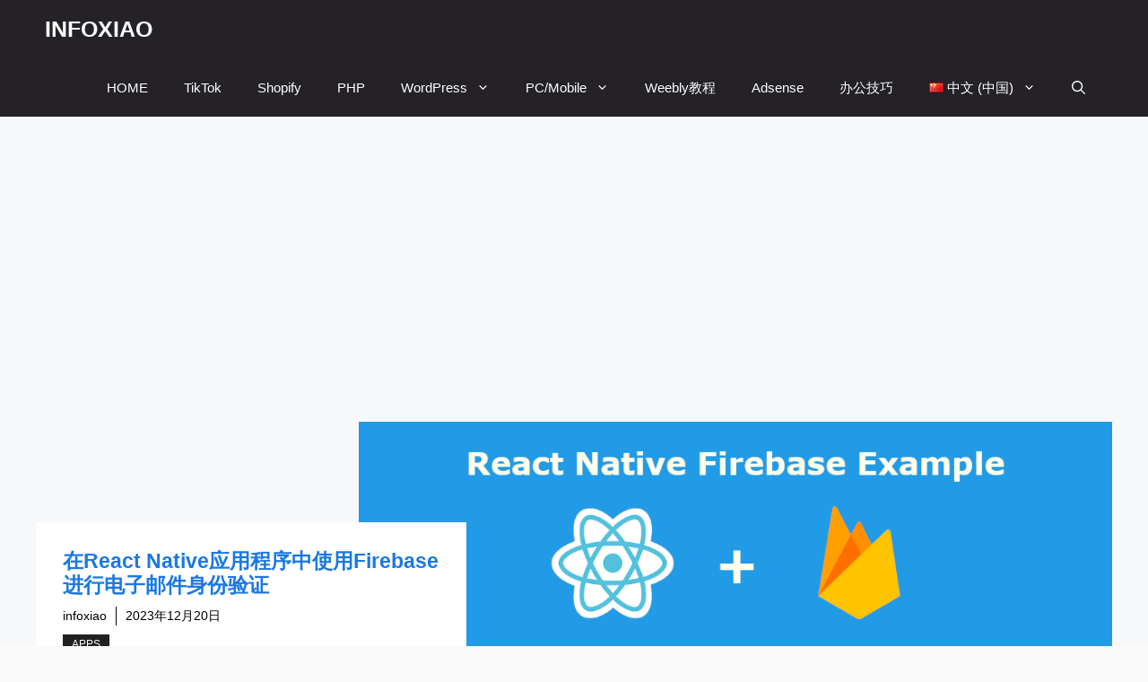

--- FILE ---
content_type: text/html; charset=UTF-8
request_url: https://www.infoxiao.com/%E5%9C%A8react-native%E5%BA%94%E7%94%A8%E7%A8%8B%E5%BA%8F%E4%B8%AD%E4%BD%BF%E7%94%A8firebase%E8%BF%9B%E8%A1%8C%E7%94%B5%E5%AD%90%E9%82%AE%E4%BB%B6%E8%BA%AB%E4%BB%BD%E9%AA%8C%E8%AF%81/
body_size: 28256
content:
<!DOCTYPE html><html lang="zh-CN"><head><meta name="baidu-site-verification" content="code-vS83AyfmsT"/><meta name="yandex-verification" content="3625edbc51cf8c99"/><meta charset="UTF-8"><link rel="profile" href="https://gmpg.org/xfn/11"><title>在React Native应用程序中使用Firebase进行电子邮件身份验证 - INFOXIAO</title>
<style>.flying-press-lazy-bg{background-image:none!important;}</style>

<link rel="preload" href="https://www.infoxiao.com/wp-content/uploads/2022/10/Kadence-blocks.jpg" as="image"><link rel="preload" href="https://www.infoxiao.com/wp-content/uploads/2022/08/Caching-Plugin-for-WordPress-Speed-up-your-website-with-WP-Rocket-768x432.jpg" as="image"><link rel="preload" href="https://www.infoxiao.com/wp-content/uploads/2022/08/Industry-Leading-Theme-Builder-e1666086098613.webp" as="image"><link rel="preload" href="https://www.infoxiao.com/wp-content/uploads/2022/10/Yoast_SEO_Premium.webp" as="image"><link rel="preload" href="https://www.infoxiao.com/wp-content/uploads/2023/07/1681455639-ChatGPT-Plus.webp" as="image"><link rel="preload" href="https://pagead2.googlesyndication.com/pagead/managed/js/adsense/m202309110101/show_ads_impl_with_ama_fy2021.js" as="script"><link rel="preload" href="https://fundingchoicesmessages.google.com/" as="script"><link rel='preconnect' href='https://pagead2.googlesyndication.com/' ><link rel='preconnect' href='https://www.pythonthree.com/' ><link rel='preconnect' href='https://fundingchoicesmessages.google.com' ><link rel='preconnect' href='https://pagead2.googlesyndication.com/pagead/managed/js/adsense/m202406110101/show_ads_impl_with_ama_fy2021.js' ><link rel='preconnect' href='https://pagead2.googlesyndication.com/pagead/js/adsbygoogle.js' ><link rel='preconnect' href='https://nf.video/yinhe/web/?sharedId=126064' ><link rel='preconnect' href='https://fundingchoicesmessages.google.com/' crossorigin><link rel='dns-prefetch' href='//adservice.google.com'><link rel='dns-prefetch' href='//adservice.google.com.hk'><link rel='dns-prefetch' href='//pagead2.googlesyndication.com'><link rel='dns-prefetch' href='//tpc.googlesyndication.com'><link rel='dns-prefetch' href='//partner.googleadservices.com'><link rel='dns-prefetch' href='//www.googletagmanager.com'><link rel='dns-prefetch' href='//www.googletagservices.com'><link rel='dns-prefetch' href='//googleads.g.doubleclick.net'><link rel='dns-prefetch' href='//www.gstatic.com'><link rel='dns-prefetch' href='//nf.video'><link rel='dns-prefetch' href='//fundingchoices.google.com'><link rel='dns-prefetch' href='//fundingchoicesmessages.google.com'><meta name="viewport" content="width=device-width, initial-scale=1"><link rel="canonical" href="https://www.infoxiao.com/%e5%9c%a8react-native%e5%ba%94%e7%94%a8%e7%a8%8b%e5%ba%8f%e4%b8%ad%e4%bd%bf%e7%94%a8firebase%e8%bf%9b%e8%a1%8c%e7%94%b5%e5%ad%90%e9%82%ae%e4%bb%b6%e8%ba%ab%e4%bb%bd%e9%aa%8c%e8%af%81/"><meta name="description" content="在React Native应用程序中使用Firebase进行电子邮件身份验证 这是我们的第六篇文章 反应原生 Firebase 系列，在这个例子中我们将看到什么是 Firebase 身份验证模块？ 以及如何在 React Native 应用程序中集成 Firebase 身份验证？ 在此示例中，我们将在 React"><meta name="robots" content="index, follow"><meta property="og:url" content="https://www.infoxiao.com/%e5%9c%a8react-native%e5%ba%94%e7%94%a8%e7%a8%8b%e5%ba%8f%e4%b8%ad%e4%bd%bf%e7%94%a8firebase%e8%bf%9b%e8%a1%8c%e7%94%b5%e5%ad%90%e9%82%ae%e4%bb%b6%e8%ba%ab%e4%bb%bd%e9%aa%8c%e8%af%81/"><meta property="og:site_name" content="INFOXIAO"><meta property="og:locale" content="zh_CN"><meta property="og:type" content="article"><meta property="og:title" content="在React Native应用程序中使用Firebase进行电子邮件身份验证 - INFOXIAO"><meta property="og:description" content="在React Native应用程序中使用Firebase进行电子邮件身份验证 这是我们的第六篇文章 反应原生 Firebase 系列，在这个例子中我们将看到什么是 Firebase 身份验证模块？ 以及如何在 React Native 应用程序中集成 Firebase 身份验证？ 在此示例中，我们将在 React"><meta property="og:image" content="https://www.infoxiao.com/wp-content/uploads/2023/11/react_native_firebase_auth.png"><meta property="og:image:width" content="920"><meta property="og:image:height" content="450"><meta property="article:published_time" content="2023-12-20T17:01:23+08:00"><meta property="article:modified_time" content="2023-12-20T09:01:28+00:00"><meta name="twitter:card" content="summary_large_image"><meta name="twitter:title" content="在React Native应用程序中使用Firebase进行电子邮件身份验证 - INFOXIAO"><meta name="twitter:description" content="在React Native应用程序中使用Firebase进行电子邮件身份验证 这是我们的第六篇文章 反应原生 Firebase 系列，在这个例子中我们将看到什么是 Firebase 身份验证模块？ 以及如何在 React Native 应用程序中集成 Firebase 身份验证？ 在此示例中，我们将在 React"><meta name="twitter:image" content="https://www.infoxiao.com/wp-content/uploads/2023/11/react_native_firebase_auth.png"><script type="application/ld+json" id="surerank-schema">{"@context":"https://schema.org","@graph":[{"@type":"WebSite","@id":"https://www.infoxiao.com/#website","name":"INFOXIAO","author":{"@id":"https://www.infoxiao.com/9C94948BBAE4ADBDA8firebaseBF8C949082B6BABDAA81#person"},"copyrightHolder":{"@id":"https://www.infoxiao.com/9C94948BBAE4ADBDA8firebaseBF8C949082B6BABDAA81#person"},"description":"WordPress主题、WordPress插件、Windows、LINUX、浏览器、互联网硬件设备","url":"https://www.infoxiao.com/","potentialAction":{"@id":"https://www.infoxiao.com/#searchaction"},"publisher":{"@id":"https://www.infoxiao.com/#organization"}},{"@type":"WebPage","@id":"https://www.infoxiao.com/9C94948BBAE4ADBDA8firebaseBF8C949082B6BABDAA81#webpage","name":"在React Native应用程序中使用Firebase进行电子邮件身份验证","author":{"@id":"https://www.infoxiao.com/9C94948BBAE4ADBDA8firebaseBF8C949082B6BABDAA81#person"},"inLanguage":"zh_CN","url":"https://www.infoxiao.com/9C94948BBAE4ADBDA8firebaseBF8C949082B6BABDAA81","breadcrumb":{"@id":"https://www.infoxiao.com/9C94948BBAE4ADBDA8firebaseBF8C949082B6BABDAA81#breadcrumblist"},"contributor":{"@id":"https://www.infoxiao.com/9C94948BBAE4ADBDA8firebaseBF8C949082B6BABDAA81#person"},"copyrightHolder":{"@id":"https://www.infoxiao.com/9C94948BBAE4ADBDA8firebaseBF8C949082B6BABDAA81#person"},"datePublished":"2023-12-20T17:01:23+08:00","dateModified":"2023-12-20T17:01:28+08:00","isPartOf":{"@id":"https://www.infoxiao.com/#website"},"publisher":{"@id":"https://www.infoxiao.com/9C94948BBAE4ADBDA8firebaseBF8C949082B6BABDAA81#person"},"thumbnailUrl":"https://www.infoxiao.com/wp-content/uploads/2023/11/react_native_firebase_auth.png"},{"@type":"Organization","@id":"https://www.infoxiao.com/#organization","name":"INFOXIAO","email":"qs304398988@gmail.com","founder":[{"@type":"Person","name":"infoxiao"}],"logo":"https://www.infoxiao.com/wp-content/uploads/2022/08/cropped-微信图片_20220801155635-e1659340627156.png","slogan":"WordPress主题、WordPress插件、Windows、LINUX、浏览器、互联网硬件设备","url":"https://www.infoxiao.com/ "},{"@type":"BreadcrumbList","name":"BreadcrumbList","@id":"https://www.infoxiao.com/9C94948BBAE4ADBDA8firebaseBF8C949082B6BABDAA81#breadcrumblist","itemListElement":[{"@type":"ListItem","position":1,"item":{"@id":"https://www.infoxiao.com","name":"Home"}},{"@type":"ListItem","position":2,"item":{"@id":"https://www.infoxiao.com/category/pc-mobile/","name":"PC/Mobile"}},{"@type":"ListItem","position":3,"item":{"@id":"https://www.infoxiao.com/category/pc-mobile/apps/","name":"Apps"}},{"@type":"ListItem","position":4,"item":{"@id":"https://www.infoxiao.com/9c94948bbae4adbda8firebasebf8c949082b6babdaa81/","name":"在React Native应用程序中使用Firebase进行电子邮件身份验证"}}]},{"@type":"Article","@id":"https://www.infoxiao.com/9C94948BBAE4ADBDA8firebaseBF8C949082B6BABDAA81#article","name":"在React Native应用程序中使用Firebase进行电子邮件身份验证","url":"https://www.infoxiao.com/9c94948bbae4adbda8firebasebf8c949082b6babdaa81/","headline":"在React Native应用程序中使用Firebase进行电子邮件身份验证","description":"在React Native应用程序中使用Firebase进行电子邮件身份验证 这是我们的第六篇文章 反应原生 Firebase 系列，在这个例子中我们将看到什么是 Firebase 身份验证模块？ 以及如何在 React Native 应用程序中集成 Firebase 身份验证？ 在此示例中，我们将在 React","datePublished":"2023-12-20T17:01:23+08:00","dateModified":"2023-12-20T17:01:28+08:00","wordCount":"2114","articleSection":"Apps","author":{"@id":"https://www.infoxiao.com/9C94948BBAE4ADBDA8firebaseBF8C949082B6BABDAA81#person"},"image":["https://www.infoxiao.com/wp-content/uploads/2023/11/react_native_firebase_auth.png"],"hasPart":[{"@type":"WebPageElement","isAccessibleForFree":"true"}],"isPartOf":{"@id":"https://www.infoxiao.com/9C94948BBAE4ADBDA8firebaseBF8C949082B6BABDAA81#webpage"},"mainEntityOfPage":{"@id":"https://www.infoxiao.com/9C94948BBAE4ADBDA8firebaseBF8C949082B6BABDAA81#webpage"},"publisher":{"@id":"https://www.infoxiao.com/9C94948BBAE4ADBDA8firebaseBF8C949082B6BABDAA81#person"}},{"@type":"SearchAction","@id":"https://www.infoxiao.com/#searchaction","target":"https://www.infoxiao.com/?s={search_term_string}","query-input":"required name=search_term_string"},{"@type":"Person","@id":"https://www.infoxiao.com/9C94948BBAE4ADBDA8firebaseBF8C949082B6BABDAA81#person","name":"INFOXIAO","url":"https://www.infoxiao.com/author/admin/","brand":"INFOXIAO","email":"304398988@qq.com","image":"https://www.infoxiao.com/wp-content/uploads/2022/08/cropped-微信图片_20220801155635-e1659340627156.png"}]}</script><meta name="google-site-verification" content="UwdXG2-EQkcsEsdC0NhmDN7s7rIN6ofv_3sEpBYmHP4"/><style id='wp-img-auto-sizes-contain-inline-css'>img:is([sizes=auto i],[sizes^="auto," i]){contain-intrinsic-size:3000px 1500px}/*# sourceURL=wp-img-auto-sizes-contain-inline-css */</style><style id='classic-theme-styles-inline-css'>/*! This file is auto-generated */.wp-block-button__link{color:#fff;background-color:#32373c;border-radius:9999px;box-shadow:none;text-decoration:none;padding:calc(.667em + 2px) calc(1.333em + 2px);font-size:1.125em}.wp-block-file__button{background:#32373c;color:#fff;text-decoration:none}/*# sourceURL=/wp-includes/css/classic-themes.min.css */</style><link rel='stylesheet' id='generate-comments-css' href='https://www.infoxiao.com/wp-content/cache/flying-press/c77d62e54706.comments.min.css' media='all'/><link rel='stylesheet' id='generate-widget-areas-css' href='https://www.infoxiao.com/wp-content/cache/flying-press/f9b0b1948dca.widget-areas.min.css' media='all'/><link rel='stylesheet' id='generate-style-css' href='https://www.infoxiao.com/wp-content/cache/flying-press/b7e067012db6.main.min.css' media='all'/><style id='generate-style-inline-css'>.is-right-sidebar{width:30%;}.is-left-sidebar{width:20%;}.site-content .content-area{width:70%;}@media (max-width: 768px){.main-navigation .menu-toggle,.sidebar-nav-mobile:not(#sticky-placeholder){display:block;}.main-navigation ul,.gen-sidebar-nav,.main-navigation:not(.slideout-navigation):not(.toggled) .main-nav > ul,.has-inline-mobile-toggle #site-navigation .inside-navigation > *:not(.navigation-search):not(.main-nav){display:none;}.nav-align-right .inside-navigation,.nav-align-center .inside-navigation{justify-content:space-between;}}.dynamic-author-image-rounded{border-radius:100%;}.dynamic-featured-image, .dynamic-author-image{vertical-align:middle;}.one-container.blog .dynamic-content-template:not(:last-child), .one-container.archive .dynamic-content-template:not(:last-child){padding-bottom:0px;}.dynamic-entry-excerpt > p:last-child{margin-bottom:0px;}/*# sourceURL=generate-style-inline-css */</style><link rel='stylesheet' id='generatepress-dynamic-css' href='https://www.infoxiao.com/wp-content/cache/flying-press/26f3dea1a7ee.style.min.css' media='all'/><link rel='stylesheet' id='generate-child-css' href='https://www.infoxiao.com/wp-content/cache/flying-press/93ff21ba1117.style.css' media='all'/><style id='generateblocks-inline-css'>.gb-container-3f059d62{padding:50px 10px;}.gb-container-804ce214{max-width:1800px;display:flex;flex-direction:column;z-index:1;position:relative;}.gb-container-bde0d1fe{height:100%;min-height:300px;display:flex;flex-direction:column;justify-content:flex-end;position:relative;padding-right:1px;padding-bottom:2px;padding-left:1px;color:#fff;background-repeat:no-repeat;background-position:center center;background-size:cover;}.gb-container-bde0d1fe:after{content:"";background-image:linear-gradient(90deg, rgba(0, 0, 0, 0.40), rgba(0, 0, 0, 0.40));z-index:0;position:absolute;top:0;right:0;bottom:0;left:0;pointer-events:none;}.gb-grid-wrapper > .gb-grid-column-bde0d1fe{width:25%;}.gb-container-5d478cb0{z-index:1;position:relative;}.gb-container-aadd0a6f{padding:0;}.gb-container-3642451a{max-width:1400px;display:flex;flex-direction:row;margin-right:auto;margin-left:auto;}.gb-container-59edc08b{width:50%;position:relative;overflow-x:hidden;overflow-y:hidden;padding:40px;background-color:#000000;color:#ffffff;}.gb-container-59edc08b:before{content:"";background-image:url(https://www.infoxiao.com/wp-content/uploads/2022/08/How-to-Add-Table-of-Contents-in-Microsoft-Word.png);background-repeat:no-repeat;background-position:center center;background-size:cover;z-index:0;position:absolute;top:0;right:0;bottom:0;left:0;transition:inherit;pointer-events:none;opacity:0.4;}.gb-container-59edc08b a{color:#ffffff;}.gb-container-59edc08b a:hover{color:#e3e3e3;}.gb-container-59edc08b.gb-has-dynamic-bg:before{background-image:var(--background-url);}.gb-container-59edc08b.gb-no-dynamic-bg:before{background-image:none;}.gb-container-a510c6c2{max-width:1400px;z-index:1;position:relative;margin-right:auto;margin-left:auto;}.gb-container-993a41e4{width:50%;position:relative;overflow-x:hidden;overflow-y:hidden;padding:40px;background-color:#000000;color:#ffffff;}.gb-container-993a41e4:before{content:"";background-image:url(https://www.infoxiao.com/wp-content/uploads/2022/11/install-minecraft-linux.jpg);background-repeat:no-repeat;background-position:center center;background-size:cover;z-index:0;position:absolute;top:0;right:0;bottom:0;left:0;transition:inherit;pointer-events:none;opacity:0.4;}.gb-container-993a41e4 a{color:#ffffff;}.gb-container-993a41e4 a:hover{color:#e3e3e3;}.gb-container-993a41e4.gb-has-dynamic-bg:before{background-image:var(--background-url);}.gb-container-993a41e4.gb-no-dynamic-bg:before{background-image:none;}.gb-container-ea84c30e{max-width:1400px;z-index:1;position:relative;text-align:right;margin-right:auto;margin-left:auto;}.gb-container-70385d72{max-width:1400px;display:flex;flex-wrap:wrap;align-items:center;column-gap:40px;padding:40px;margin-right:auto;margin-left:auto;background-color:var(--base-2);}.gb-container-579e5b87{width:40%;z-index:2;position:relative;flex-grow:1;flex-basis:0px;font-size:14px;padding:30px;background-color:var(--base-3);}.gb-container-df5dc3d1{display:flex;align-items:center;padding:0;margin-bottom:10px;}.gb-container-d909e043{display:flex;column-gap:5px;row-gap:10px;padding:0;margin-bottom:10px;}.gb-container-4e92c4e8{width:60%;overflow-x:hidden;overflow-y:hidden;flex-grow:2;flex-basis:0px;padding:0;margin-left:-10%;}h2.gb-headline-72a68372{font-size:20px;text-align:left;}h4.gb-headline-01b582f9{padding-right:2px;padding-left:2px;color:var(--base-3);}h4.gb-headline-01b582f9 a{color:var(--base-3);}h4.gb-headline-01b582f9 a:hover{color:var(--base-3);}p.gb-headline-8d3d4c12{display:inline-block;font-size:14px;text-transform:uppercase;padding:5px 10px;background-color:#cf2e2e;}h4.gb-headline-352592d1{font-size:20px;margin-bottom:0px;}p.gb-headline-49c8845f{display:inline-block;font-size:14px;text-transform:uppercase;text-align:center;padding:5px 10px;background-color:#cf2e2e;}h4.gb-headline-6ba8079e{font-size:20px;text-align:right;margin-bottom:0px;}h1.gb-headline-56c7eb13{margin-bottom:10px;}p.gb-headline-aeaa56f5{font-size:14px;padding-right:10px;margin-right:10px;margin-bottom:0px;border-right-width:1px;border-right-style:solid;color:#000000;}p.gb-headline-aeaa56f5 a{color:#000000;}p.gb-headline-aa97946f{font-size:14px;padding-right:10px;margin-right:10px;margin-bottom:0px;color:#000000;}p.gb-headline-aa97946f a{color:#000000;}.gb-grid-wrapper-34c0a471{display:flex;flex-wrap:wrap;row-gap:10px;margin-left:-10px;}.gb-grid-wrapper-34c0a471 > .gb-grid-column{box-sizing:border-box;padding-left:10px;}a.gb-button-5d91b971{display:inline-flex;align-items:center;justify-content:center;font-size:12px;text-transform:uppercase;text-align:center;padding:2px 10px;background-color:var(--contrast);color:#ffffff;text-decoration:none;}a.gb-button-5d91b971:hover, a.gb-button-5d91b971:active, a.gb-button-5d91b971:focus{background-color:var(--contrast-2);color:#ffffff;}.gb-image-fdc3040e{width:100%;height:auto;object-fit:cover;vertical-align:middle;}@media (min-width: 1025px) {.gb-grid-wrapper > div.gb-grid-column-579e5b87{padding-bottom:0;}.gb-grid-wrapper > div.gb-grid-column-4e92c4e8{padding-bottom:0;}}@media (max-width: 1024px) {.gb-grid-wrapper > .gb-grid-column-bde0d1fe{width:50%;}.gb-container-3642451a{flex-direction:row;}.gb-container-579e5b87{width:50%;}.gb-grid-wrapper > .gb-grid-column-579e5b87{width:50%;}.gb-container-4e92c4e8{width:50%;}.gb-grid-wrapper > .gb-grid-column-4e92c4e8{width:50%;}}@media (max-width: 1024px) and (min-width: 768px) {.gb-grid-wrapper > div.gb-grid-column-579e5b87{padding-bottom:0;}.gb-grid-wrapper > div.gb-grid-column-4e92c4e8{padding-bottom:0;}}@media (max-width: 767px) {.gb-grid-wrapper > .gb-grid-column-bde0d1fe{width:100%;}.gb-container-3642451a{flex-direction:column;}.gb-container-59edc08b{width:100%;}.gb-grid-wrapper > .gb-grid-column-59edc08b{width:100%;}.gb-container-993a41e4{width:100%;}.gb-grid-wrapper > .gb-grid-column-993a41e4{width:100%;}.gb-container-70385d72{flex-direction:column;row-gap:20px;padding:20px;}.gb-container-579e5b87{width:100%;padding:0 40px 0 0;}.gb-grid-wrapper > .gb-grid-column-579e5b87{width:100%;}.gb-grid-wrapper > div.gb-grid-column-579e5b87{padding-bottom:0;}.gb-container-4e92c4e8{width:100%;min-height:auto;overflow-x:visible;overflow-y:visible;order:-1;margin-left:0%;}.gb-grid-wrapper > .gb-grid-column-4e92c4e8{width:100%;}a.gb-button-5d91b971{margin-bottom:5px;}.gb-image-fdc3040e{height:auto;object-fit:none;}}:root{--gb-container-width:1400px;}.gb-container .wp-block-image img{vertical-align:middle;}.gb-grid-wrapper .wp-block-image{margin-bottom:0;}.gb-highlight{background:none;}.gb-shape{line-height:0;}.gb-element-8cd169cf{background-color:var(--base)}.gb-text-9e7fb75d{background-color:#ebe9e9;padding-bottom:10px;padding-top:10px;text-align:center}/*# sourceURL=generateblocks-inline-css */</style><link rel='stylesheet' id='generate-blog-images-css' href='https://www.infoxiao.com/wp-content/cache/flying-press/07e59a4db799.featured-images.min.css' media='all'/><link rel='stylesheet' id='generate-offside-css' href='https://www.infoxiao.com/wp-content/cache/flying-press/620bdc2e2626.offside.min.css' media='all'/><style id='generate-offside-inline-css'>:root{--gp-slideout-width:265px;}.slideout-navigation, .slideout-navigation a{color:var(--base-3);}.slideout-navigation button.slideout-exit{color:var(--base-3);padding-left:20px;padding-right:20px;}.slide-opened nav.toggled .menu-toggle:before{display:none;}@media (max-width: 768px){.menu-bar-item.slideout-toggle{display:none;}}/*# sourceURL=generate-offside-inline-css */</style><link rel='stylesheet' id='generate-navigation-branding-css' href='https://www.infoxiao.com/wp-content/cache/flying-press/ebc4817d7892.navigation-branding-flex.min.css' media='all'/><style id='generate-navigation-branding-inline-css'>.main-navigation.has-branding .inside-navigation.grid-container, .main-navigation.has-branding.grid-container .inside-navigation:not(.grid-container){padding:0px 50px 0px 50px;}.main-navigation.has-branding:not(.grid-container) .inside-navigation:not(.grid-container) .navigation-branding{margin-left:10px;}.navigation-branding img, .site-logo.mobile-header-logo img{height:65px;width:auto;}.navigation-branding .main-title{line-height:65px;}@media (max-width: 768px){.main-navigation.has-branding.nav-align-center .menu-bar-items, .main-navigation.has-sticky-branding.navigation-stick.nav-align-center .menu-bar-items{margin-left:auto;}.navigation-branding{margin-right:auto;margin-left:10px;}.navigation-branding .main-title, .mobile-header-navigation .site-logo{margin-left:10px;}.main-navigation.has-branding .inside-navigation.grid-container{padding:0px;}}/*# sourceURL=generate-navigation-branding-inline-css */</style><script src="https://www.infoxiao.com/wp-includes/js/jquery/jquery.min.js?ver=826eb77e86b0" id="jquery-core-js" defer></script><script defer src="data:text/javascript,window.pmGAID%3D%22G-909JTEHTMM%22%3B"></script><script src="https://www.infoxiao.com/wp-content/plugins/perfmatters/js/analytics-minimal-v4.js?ver=ca272d8b4096" defer></script><link href="[data-uri]" rel="icon" type="image/x-icon"/><script src="https://pagead2.googlesyndication.com/pagead/js/adsbygoogle.js?client=ca-pub-1034017670320430" crossorigin="anonymous" defer></script><link rel="icon" href="https://www.infoxiao.com/wp-content/uploads/2022/08/cropped-微信图片_20220801155635-e1659340627156-32x32.png" sizes="32x32"/><link rel="icon" href="https://www.infoxiao.com/wp-content/uploads/2022/08/cropped-微信图片_20220801155635-e1659340627156-192x192.png" sizes="192x192"/><link rel="apple-touch-icon" href="https://www.infoxiao.com/wp-content/uploads/2022/08/cropped-微信图片_20220801155635-e1659340627156-180x180.png"/><meta name="msapplication-TileImage" content="https://www.infoxiao.com/wp-content/uploads/2022/08/cropped-微信图片_20220801155635-e1659340627156-270x270.png"/><style id="wp-custom-css">.gb-grid-wrapper-ed93db81>.gb-grid-column { overflow: hidden;}/**/@media (max-width: 768px) { /* 调整这个值以适应不同的屏幕尺寸 */ #menu-item-108866 > ul.menu li:last-child { display: none; }}/* 在移动设备上隐藏ID为polylang-2的侧边栏 */@media (max-width: 768px) { #polylang-2 { display: none; }}/**/input[type=email], input[type=number], input[type=password], input[type=search], input[type=tel], input[type=text], input[type=url], select, textarea { border: 1px solid; border-radius: 20px; padding: 5px 15px; max-width: 100%;}</style><script type="speculationrules">{"prefetch":[{"source":"document","where":{"and":[{"href_matches":"\/*"},{"not":{"href_matches":["\/*.php","\/wp-(admin|includes|content|login|signup|json)(.*)?","\/*\\?(.+)","\/(cart|checkout|logout)(.*)?"]}}]},"eagerness":"moderate"}]}</script></head><body class="wp-singular post-template-default single single-post postid-24130 single-format-standard wp-embed-responsive wp-theme-generatepress wp-child-theme-generatepress_child post-image-above-header post-image-aligned-center slideout-enabled slideout-mobile sticky-menu-slide sticky-enabled both-sticky-menu surerank-business-1.2.0 surerank-1.6.2 right-sidebar nav-below-header separate-containers nav-search-enabled header-aligned-left dropdown-hover featured-image-active" itemtype="https://schema.org/Blog" itemscope><a class="screen-reader-text skip-link" href="#content" title="跳至内容">跳至内容</a><nav class="auto-hide-sticky has-branding main-navigation nav-align-right has-menu-bar-items sub-menu-right" id="site-navigation" aria-label="主要" itemtype="https://schema.org/SiteNavigationElement" itemscope><div class="inside-navigation grid-container"><div class="navigation-branding"><p class="main-title" itemprop="headline"><a href="https://www.infoxiao.com/" rel="home">INFOXIAO</a></p></div><form method="get" class="search-form navigation-search" action="https://www.infoxiao.com/"><input type="search" class="search-field" value="" name="s" title="搜索"/></form><button class="menu-toggle" aria-controls="generate-slideout-menu" aria-expanded="false"><span class="gp-icon icon-menu-bars"><svg viewBox="0 0 512 512" aria-hidden="true" xmlns="http://www.w3.org/2000/svg" width="1em" height="1em"><path d="M0 96c0-13.255 10.745-24 24-24h464c13.255 0 24 10.745 24 24s-10.745 24-24 24H24c-13.255 0-24-10.745-24-24zm0 160c0-13.255 10.745-24 24-24h464c13.255 0 24 10.745 24 24s-10.745 24-24 24H24c-13.255 0-24-10.745-24-24zm0 160c0-13.255 10.745-24 24-24h464c13.255 0 24 10.745 24 24s-10.745 24-24 24H24c-13.255 0-24-10.745-24-24z"/></svg><svg viewBox="0 0 512 512" aria-hidden="true" xmlns="http://www.w3.org/2000/svg" width="1em" height="1em"><path d="M71.029 71.029c9.373-9.372 24.569-9.372 33.942 0L256 222.059l151.029-151.03c9.373-9.372 24.569-9.372 33.942 0 9.372 9.373 9.372 24.569 0 33.942L289.941 256l151.03 151.029c9.372 9.373 9.372 24.569 0 33.942-9.373 9.372-24.569 9.372-33.942 0L256 289.941l-151.029 151.03c-9.373 9.372-24.569 9.372-33.942 0-9.372-9.373-9.372-24.569 0-33.942L222.059 256 71.029 104.971c-9.372-9.373-9.372-24.569 0-33.942z"/></svg></span><span class="screen-reader-text">菜单</span></button><div id="primary-menu" class="main-nav"><ul id="menu-primary-marketer" class=" menu sf-menu"><li id="menu-item-34966" class="menu-item menu-item-type-post_type menu-item-object-page menu-item-home menu-item-34966"><a href="https://www.infoxiao.com/">HOME</a></li><li id="menu-item-18976" class="menu-item menu-item-type-taxonomy menu-item-object-category menu-item-18976"><a href="https://www.infoxiao.com/category/tiktok/">TikTok</a></li><li id="menu-item-17758" class="menu-item menu-item-type-taxonomy menu-item-object-category menu-item-17758"><a href="https://www.infoxiao.com/category/shopify/">Shopify</a></li><li id="menu-item-117783" class="menu-item menu-item-type-taxonomy menu-item-object-category menu-item-117783"><a href="https://www.infoxiao.com/category/php/">PHP</a></li><li id="menu-item-7391" class="menu-item menu-item-type-custom menu-item-object-custom menu-item-has-children menu-item-7391"><a href="https://www.infoxiao.com/wordpress/">WordPress<span role="presentation" class="dropdown-menu-toggle"><span class="gp-icon icon-arrow"><svg viewBox="0 0 330 512" aria-hidden="true" xmlns="http://www.w3.org/2000/svg" width="1em" height="1em"><path d="M305.913 197.085c0 2.266-1.133 4.815-2.833 6.514L171.087 335.593c-1.7 1.7-4.249 2.832-6.515 2.832s-4.815-1.133-6.515-2.832L26.064 203.599c-1.7-1.7-2.832-4.248-2.832-6.514s1.132-4.816 2.832-6.515l14.162-14.163c1.7-1.699 3.966-2.832 6.515-2.832 2.266 0 4.815 1.133 6.515 2.832l111.316 111.317 111.316-111.317c1.7-1.699 4.249-2.832 6.515-2.832s4.815 1.133 6.515 2.832l14.162 14.163c1.7 1.7 2.833 4.249 2.833 6.515z"/></svg></span></span></a><ul class="sub-menu"><li id="menu-item-1938" class="menu-item menu-item-type-taxonomy menu-item-object-category menu-item-1938"><a href="https://www.infoxiao.com/category/wordpress/wordpress-theme/">WordPress主题</a></li><li id="menu-item-1939" class="menu-item menu-item-type-taxonomy menu-item-object-category menu-item-1939"><a href="https://www.infoxiao.com/category/wordpress/wordpress-plugin/">WordPress插件</a></li></ul></li><li id="menu-item-7305" class="menu-item menu-item-type-custom menu-item-object-custom menu-item-has-children menu-item-7305"><a href="https://www.infoxiao.com/pc-mobile/">PC/Mobile<span role="presentation" class="dropdown-menu-toggle"><span class="gp-icon icon-arrow"><svg viewBox="0 0 330 512" aria-hidden="true" xmlns="http://www.w3.org/2000/svg" width="1em" height="1em"><path d="M305.913 197.085c0 2.266-1.133 4.815-2.833 6.514L171.087 335.593c-1.7 1.7-4.249 2.832-6.515 2.832s-4.815-1.133-6.515-2.832L26.064 203.599c-1.7-1.7-2.832-4.248-2.832-6.514s1.132-4.816 2.832-6.515l14.162-14.163c1.7-1.699 3.966-2.832 6.515-2.832 2.266 0 4.815 1.133 6.515 2.832l111.316 111.317 111.316-111.317c1.7-1.699 4.249-2.832 6.515-2.832s4.815 1.133 6.515 2.832l14.162 14.163c1.7 1.7 2.833 4.249 2.833 6.515z"/></svg></span></span></a><ul class="sub-menu"><li id="menu-item-467" class="menu-item menu-item-type-taxonomy menu-item-object-category menu-item-467"><a href="https://www.infoxiao.com/category/pc-mobile/win11/">Win11</a></li><li id="menu-item-468" class="menu-item menu-item-type-taxonomy menu-item-object-category menu-item-468"><a href="https://www.infoxiao.com/category/pc-mobile/win/">win</a></li><li id="menu-item-469" class="menu-item menu-item-type-taxonomy menu-item-object-category menu-item-469"><a href="https://www.infoxiao.com/category/pc-mobile/linux/">Linux</a></li><li id="menu-item-470" class="menu-item menu-item-type-taxonomy menu-item-object-category current-post-ancestor current-menu-parent current-post-parent menu-item-470"><a href="https://www.infoxiao.com/category/pc-mobile/apps/">Apps</a></li><li id="menu-item-471" class="menu-item menu-item-type-taxonomy menu-item-object-category menu-item-471"><a href="https://www.infoxiao.com/category/pc-mobile/android/">Android</a></li><li id="menu-item-24211" class="menu-item menu-item-type-taxonomy menu-item-object-category menu-item-24211"><a href="https://www.infoxiao.com/category/pc-mobile/ios/">IOS</a></li><li id="menu-item-592" class="menu-item menu-item-type-taxonomy menu-item-object-category menu-item-592"><a href="https://www.infoxiao.com/category/pc-mobile/browsers/">浏览器</a></li></ul></li><li id="menu-item-464" class="menu-item menu-item-type-taxonomy menu-item-object-category menu-item-464"><a href="https://www.infoxiao.com/category/weebly-tutorial/">Weebly教程</a></li><li id="menu-item-668" class="menu-item menu-item-type-taxonomy menu-item-object-category menu-item-668"><a href="https://www.infoxiao.com/category/google-adsense/">Adsense</a></li><li id="menu-item-25563" class="menu-item menu-item-type-taxonomy menu-item-object-category menu-item-25563"><a href="https://www.infoxiao.com/category/office-skills/">办公技巧</a></li><li id="menu-item-108757" class="pll-parent-menu-item menu-item menu-item-type-custom menu-item-object-custom menu-item-has-children menu-item-108757"><a href="#pll_switcher"><img src="[data-uri]" alt="" width="16" height="11" style="width: 16px; height: 11px;"/><span style="margin-left:0.3em;">中文 (中国)</span><span role="presentation" class="dropdown-menu-toggle"><span class="gp-icon icon-arrow"><svg viewBox="0 0 330 512" aria-hidden="true" xmlns="http://www.w3.org/2000/svg" width="1em" height="1em"><path d="M305.913 197.085c0 2.266-1.133 4.815-2.833 6.514L171.087 335.593c-1.7 1.7-4.249 2.832-6.515 2.832s-4.815-1.133-6.515-2.832L26.064 203.599c-1.7-1.7-2.832-4.248-2.832-6.514s1.132-4.816 2.832-6.515l14.162-14.163c1.7-1.699 3.966-2.832 6.515-2.832 2.266 0 4.815 1.133 6.515 2.832l111.316 111.317 111.316-111.317c1.7-1.699 4.249-2.832 6.515-2.832s4.815 1.133 6.515 2.832l14.162 14.163c1.7 1.7 2.833 4.249 2.833 6.515z"/></svg></span></span></a><ul class="sub-menu"><li id="menu-item-108757-zh_tw" class="lang-item lang-item-109 lang-item-zh_tw no-translation lang-item-first menu-item menu-item-type-custom menu-item-object-custom menu-item-108757-zh_tw"><a href="https://www.infoxiao.com/zh_tw/" hreflang="zh-TW" lang="zh-TW"><img src="[data-uri]" alt="" width="16" height="11" style="width: 16px; height: 11px;"/><span style="margin-left:0.3em;">中文 (台灣)</span></a></li><li id="menu-item-108757-en" class="lang-item lang-item-104 lang-item-en no-translation menu-item menu-item-type-custom menu-item-object-custom menu-item-108757-en"><a href="https://www.infoxiao.com/en/" hreflang="en-US" lang="en-US"><img src="[data-uri]" alt="" width="16" height="11" style="width: 16px; height: 11px;"/><span style="margin-left:0.3em;">English</span></a></li></ul></li></ul></div><div class="menu-bar-items"><div class="hide-on-desktop hide-on-tablet wp-block-polylang-language-switcher"><label class="screen-reader-text" for="lang_choice_1">Choose a language</label><select name="lang_choice_1" id="lang_choice_1" class="pll-switcher-select"><option value="https://www.infoxiao.com/%e5%9c%a8react-native%e5%ba%94%e7%94%a8%e7%a8%8b%e5%ba%8f%e4%b8%ad%e4%bd%bf%e7%94%a8firebase%e8%bf%9b%e8%a1%8c%e7%94%b5%e5%ad%90%e9%82%ae%e4%bb%b6%e8%ba%ab%e4%bb%bd%e9%aa%8c%e8%af%81/" lang="zh-CN" selected='selected' data-lang="{&quot;id&quot;:0,&quot;name&quot;:&quot;\u4e2d\u6587 (\u4e2d\u56fd)&quot;,&quot;slug&quot;:&quot;zh&quot;,&quot;dir&quot;:0}">中文 (中国)</option><option value="https://www.infoxiao.com/zh_tw/" lang="zh-TW" data-lang="{&quot;id&quot;:0,&quot;name&quot;:&quot;\u4e2d\u6587 (\u53f0\u7063)&quot;,&quot;slug&quot;:&quot;zh_tw&quot;,&quot;dir&quot;:0}">中文 (台灣)</option><option value="https://www.infoxiao.com/en/" lang="en-US" data-lang="{&quot;id&quot;:0,&quot;name&quot;:&quot;English&quot;,&quot;slug&quot;:&quot;en&quot;,&quot;dir&quot;:0}">English</option></select><script defer src="data:text/javascript,document.getElementById%28%20%22lang_choice_1%22%20%29.addEventListener%28%20%22change%22%2C%20function%20%28%20event%20%29%20%7B%20location.href%20%3D%20event.currentTarget.value%3B%20%7D%20%29"></script></div><span class="menu-bar-item search-item"><a aria-label="打开搜索框" href="#"><span class="gp-icon icon-search"><svg viewBox="0 0 512 512" aria-hidden="true" xmlns="http://www.w3.org/2000/svg" width="1em" height="1em"><path fill-rule="evenodd" clip-rule="evenodd" d="M208 48c-88.366 0-160 71.634-160 160s71.634 160 160 160 160-71.634 160-160S296.366 48 208 48zM0 208C0 93.125 93.125 0 208 0s208 93.125 208 208c0 48.741-16.765 93.566-44.843 129.024l133.826 134.018c9.366 9.379 9.355 24.575-.025 33.941-9.379 9.366-24.575 9.355-33.941-.025L337.238 370.987C301.747 399.167 256.839 416 208 416 93.125 416 0 322.875 0 208z"/></svg><svg viewBox="0 0 512 512" aria-hidden="true" xmlns="http://www.w3.org/2000/svg" width="1em" height="1em"><path d="M71.029 71.029c9.373-9.372 24.569-9.372 33.942 0L256 222.059l151.029-151.03c9.373-9.372 24.569-9.372 33.942 0 9.372 9.373 9.372 24.569 0 33.942L289.941 256l151.03 151.029c9.372 9.373 9.372 24.569 0 33.942-9.373 9.372-24.569 9.372-33.942 0L256 289.941l-151.029 151.03c-9.373 9.372-24.569 9.372-33.942 0-9.372-9.373-9.372-24.569 0-33.942L222.059 256 71.029 104.971c-9.372-9.373-9.372-24.569 0-33.942z"/></svg></span></a></span></div></div></nav><div class="gb-container gb-container-70385d72"><div class="gb-container gb-container-579e5b87"><h1 class="gb-headline gb-headline-56c7eb13 gb-headline-text">在React Native应用程序中使用Firebase进行电子邮件身份验证</h1><div class="gb-container gb-container-df5dc3d1"><p class="gb-headline gb-headline-aeaa56f5 gb-headline-text"><a href="https://www.infoxiao.com/author/admin/">infoxiao</a></p><p class="gb-headline gb-headline-aa97946f gb-headline-text"><time class="entry-date published" datetime="2023-12-20T17:01:23+08:00">2023年12月20日</time></p></div><div class="gb-container gb-container-d909e043"><a class="gb-button gb-button-5d91b971 gb-button-text post-term-item post-term-apps" href="https://www.infoxiao.com/category/pc-mobile/apps/">Apps</a></div></div><div class="gb-container gb-container-4e92c4e8"><figure class="gb-block-image gb-block-image-fdc3040e"><img width="920" height="450" src="https://www.infoxiao.com/wp-content/uploads/2023/11/react_native_firebase_auth.png" class="gb-image-fdc3040e" alt="" decoding="async" srcset="https://www.infoxiao.com/wp-content/uploads/2023/11/react_native_firebase_auth.png 920w, https://www.infoxiao.com/wp-content/uploads/2023/11/react_native_firebase_auth-768x376.png 768w" sizes="auto" loading="lazy" fetchpriority="low"/></figure></div></div><div class="site grid-container container hfeed" id="page"><div class="site-content" id="content"><div class="content-area" id="primary"><main class="site-main" id="main"><article id="post-24130" class="post-24130 post type-post status-publish format-standard has-post-thumbnail hentry category-apps" itemtype="https://schema.org/CreativeWork" itemscope><div class="inside-article">[rank_math_breadcrumb]<div class="lwptoc lwptoc-autoWidth lwptoc-baseItems lwptoc-light lwptoc-notInherit" data-smooth-scroll="1" data-smooth-scroll-offset="24"><div class="lwptoc_i"><div class="lwptoc_header"><b class="lwptoc_title">Table of Contents</b></div><div class="lwptoc_items lwptoc_items-visible"><div class="lwptoc_itemWrap"><div class="lwptoc_item"><a href="#zaiReact_Native_ying_yong_cheng_xu_zhong_shi_yongFirebase_jin_xing_dian_zi_you_jian_shen_fen_yan_zheng" rel="nofollow"><span class="lwptoc_item_number">1</span><span class="lwptoc_item_label">在React Native应用程序中使用Firebase进行电子邮件身份验证</span></a></div><div class="lwptoc_item"><a href="#tui_jianReact_Native_kai_fa_gong_neng_zu_jian" rel="nofollow"><span class="lwptoc_item_number">2</span><span class="lwptoc_item_label">推荐：React Native开发功能组件</span></a></div><div class="lwptoc_item"><a href="#Firebase_shen_fen_yan_zheng" rel="nofollow"><span class="lwptoc_item_number">3</span><span class="lwptoc_item_label">Firebase 身份验证</span></a></div><div class="lwptoc_item"><a href="#shi_li_shuo_ming" rel="nofollow"><span class="lwptoc_item_number">4</span><span class="lwptoc_item_label">示例说明</span></a></div><div class="lwptoc_item"><a href="#zhi_zuo_React_Native_ying_yong_cheng_xu" rel="nofollow"><span class="lwptoc_item_number">5</span><span class="lwptoc_item_label">制作 React Native 应用程序</span></a></div><div class="lwptoc_item"><a href="#Firebase_SDK_ji_cheng" rel="nofollow"><span class="lwptoc_item_number">6</span><span class="lwptoc_item_label">Firebase SDK 集成</span></a></div><div class="lwptoc_item"><a href="#an_zhuang_yi_lai_xiang" rel="nofollow"><span class="lwptoc_item_number">7</span><span class="lwptoc_item_label">安装依赖项</span></a></div><div class="lwptoc_item"><a href="#CocoaPods_an_zhuang" rel="nofollow"><span class="lwptoc_item_number">8</span><span class="lwptoc_item_label">CocoaPods 安装</span></a></div><div class="lwptoc_item"><a href="#she_zhi_shen_fen_yan_zheng" rel="nofollow"><span class="lwptoc_item_number">9</span><span class="lwptoc_item_label">设置身份验证</span></a></div><div class="lwptoc_item"><a href="#Firebase_shen_fen_yan_zheng_de_xiang_mu_jie_gou" rel="nofollow"><span class="lwptoc_item_number">10</span><span class="lwptoc_item_label">Firebase 身份验证的项目结构</span></a></div><div class="lwptoc_item"><a href="#React_Native_zhong_de_Firebase_shen_fen_yan_zheng_dai_ma" rel="nofollow"><span class="lwptoc_item_number">11</span><span class="lwptoc_item_label">React Native 中的 Firebase 身份验证代码</span></a><div class="lwptoc_itemWrap"><div class="lwptoc_item"><a href="#ying_yong_cheng_xujs" rel="nofollow"><span class="lwptoc_item_number">11.1</span><span class="lwptoc_item_label">应用程序.js</span></a></div><div class="lwptoc_item"><a href="#ye_mianSplashScreenjs" rel="nofollow"><span class="lwptoc_item_number">11.2</span><span class="lwptoc_item_label">页面/SplashScreen.js</span></a></div><div class="lwptoc_item"><a href="#ye_mianLoginScreenjs" rel="nofollow"><span class="lwptoc_item_number">11.3</span><span class="lwptoc_item_label">页面/LoginScreen.js</span></a></div><div class="lwptoc_item"><a href="#ye_mianRegisterScreenjs" rel="nofollow"><span class="lwptoc_item_number">11.4</span><span class="lwptoc_item_label">页面/RegisterScreen.js</span></a></div><div class="lwptoc_item"><a href="#ye_mianHomeScreenjs" rel="nofollow"><span class="lwptoc_item_number">11.5</span><span class="lwptoc_item_label">页面/HomeScreen.js</span></a></div></div></div><div class="lwptoc_item"><a href="#yun_xing_React_Native_ying_yong_cheng_xu" rel="nofollow"><span class="lwptoc_item_number">12</span><span class="lwptoc_item_label">运行 React Native 应用程序</span></a></div><div class="lwptoc_item"><a href="#shu_chu_jie_tu" rel="nofollow"><span class="lwptoc_item_number">13</span><span class="lwptoc_item_label">输出截图</span></a></div><div class="lwptoc_item"><a href="#tui_jian6da_shi_yong_yuWordPress_Google_Chrome_kuo_zhan" rel="nofollow"><span class="lwptoc_item_number">14</span><span class="lwptoc_item_label">推荐：6大适用于WordPress Google Chrome扩展</span></a></div></div></div></div></div><header class="entry-header"><div class="post-ads"><ins class="adsbygoogle" style="display:block; text-align:center;" data-ad-layout="in-article" data-ad-format="fluid" data-ad-client="ca-pub-1034017670320430" data-ad-slot="3730716353"></ins><script defer src="data:text/javascript,%28adsbygoogle%20%3D%20window.adsbygoogle%20%7C%7C%20%5B%5D%29.push%28%7B%7D%29%3B"></script></div></header><div class="entry-content" itemprop="text"><h2><span id="zaiReact_Native_ying_yong_cheng_xu_zhong_shi_yongFirebase_jin_xing_dian_zi_you_jian_shen_fen_yan_zheng">在React Native应用程序中使用Firebase进行电子邮件身份验证</span></h2><div><p>这是我们的第六篇文章 <strong>反应原生 Firebase</strong> 系列，在这个例子中我们将看到什么是 Firebase 身份验证模块？ 以及如何在 React Native 应用程序中集成 Firebase 身份验证？ 在此示例中，我们将在 React Native 应用程序中使用 Firebase 身份验证进行电子邮件身份验证。</p><p>让我们从 Firebase 身份验证示例开始。</p><h2><span id="tui_jianReact_Native_kai_fa_gong_neng_zu_jian">推荐：<a href="https://www.infoxiao.com/react-native%e5%bc%80%e5%8f%91%e5%8a%9f%e8%83%bd%e7%bb%84%e4%bb%b6/">React Native开发功能组件</a></span></h2><h2><span id="Firebase_shen_fen_yan_zheng">Firebase 身份验证</span></h2><p>Firebase 身份验证提供后端服务和易于使用的 SDK 来对您的应用的用户进行身份验证。 它支持使用密码、电话号码、流行的联合身份提供商（如 Google、Facebook 和 Twitter 等）进行身份验证。</p><p><iframe loading="lazy" title="Introducing Firebase Authentication" width="979" height="551" frameborder="0" allow="accelerometer; autoplay; clipboard-write; encrypted-media; gyroscope; picture-in-picture; web-share" referrerpolicy="strict-origin-when-cross-origin" allowfullscreen data-lazy-src="https://www.youtube.com/embed/8sGY55yxicA?feature=oembed"></iframe></p><div><ins class="adsbygoogle" style="display:block; text-align:center;" data-ad-layout="in-article" data-ad-format="fluid" data-ad-client="ca-pub-1034017670320430" data-ad-slot="5167921100"></ins><script defer src="data:text/javascript,%28adsbygoogle%20%3D%20window.adsbygoogle%20%7C%7C%20%5B%5D%29.push%28%7B%7D%29%3B"></script></div><p>Firebase 身份验证与其他 Firebase 服务紧密集成，并利用 OAuth 2.0 和 OpenID Connect 等行业标准，因此可以轻松与您的自定义后端集成。</p><p>简而言之，Firebase 身份验证将帮助您保留基本的用户详细信息，这可以帮助您对用户进行身份验证。 您可以使用电子邮件/电话通知，它可以帮助您创建我们在本示例中创建的完整身份验证流程。 您还可以使用任何社交身份验证，并将其与 Firebase 身份验证连接起来，而不是创建自己的注册机制。</p><p>Firebase 不提供任何社交身份验证机制，开发人员必须从他/她的一端实现相同的机制。</p><h2><span id="shi_li_shuo_ming">示例说明</span></h2><p>在本例中，我们将使用电子邮件+密码进行身份验证。 用户可以使用电子邮件和密码注册，并可以使用相同的电子邮件和密码登录。</p><p>如果我们谈论应用程序，那么我们将创建一个启动屏幕，我们将在其中检查用户是否通过身份验证，如果没有，那么我们将显示登录屏幕或主屏幕。 用户可以使用注册表进行注册。 我们将在主屏幕上提供一个注销按钮，以帮助我们注销。 让我们看一下代码，以便更清楚地了解。</p><h2><span id="zhi_zuo_React_Native_ying_yong_cheng_xu">制作 React Native 应用程序</span></h2><p>React Native 入门将帮助您更多地了解如何制作 React Native 项目。 我们将使用 React Native 命令行界面来制作我们的 React Native 应用程序。</p><p>如果您之前安装了全局的react-native-cli软件包，请将其删除，因为它可能会导致意外问题：</p><pre><code>npm uninstall -g react-native-cli @react-native-community/cli</code></pre><p>运行以下命令创建一个新的 React Native 项目</p><pre><code>npx react-native init ProjectName</code></pre><p>如果你想使用特定的 React Native 版本启动一个新项目，你可以使用 –version 参数：</p><pre><code>npx react-native init ProjectName --version X.XX.X</code></pre><p><em>注意如果上述命令失败，您可能使用的是旧版本 <code>react-native</code> 或者 <code>react-native-cli</code> 在您的电脑上全局安装。 尝试卸载 cli 并使用 npx 运行 cli。</em></p><p>这将在项目目录中创建一个带有名为 App.js 的索引文件的项目结构。</p><h2><span id="Firebase_SDK_ji_cheng">Firebase SDK 集成</span></h2><p>要从任何 React Native Firebase 示例开始，您需要将 Firebase 集成到您的应用程序中，我专门为此详细制作了一篇单独的文章，您将在其中看到在 Android 版 React Native 应用程序中添加 Firebase 的点对点过程，以及iOS 两者都有。</p><blockquote><p>请访问如何在 Android 和 iOS 应用程序中集成 Firebase，然后返回执行下一步。</p></blockquote><p>完成 Firebase 集成后，您可以安装更多依赖项。</p><h2><span id="an_zhuang_yi_lai_xiang">安装依赖项</span></h2><p>要安装依赖项，请打开终端并使用以下命令跳转到您的项目</p><pre><code>cd ProjectName</code></pre><p>对于 React Native Firebase，我们需要安装和设置应用程序模块</p><pre><code>npm install @react-native-firebase/app --save</code></pre><p>现在安装身份验证模块</p><pre><code>npm install @react-native-firebase/auth --save</code></pre><p>这对于 Firebase 身份验证来说已经足够了，但在本示例中，我们还将使用 React Navigation，因为我们将切换屏幕，因此还要安装以下 React-navigation 依赖项</p><pre><code>npm install @react-navigation/native --save</code></pre><p>其他用于反应导航的支持库</p><pre><code>npm install react-native-reanimated react-native-gesture-handler react-native-screens react-native-safe-area-context @react-native-community/masked-view --save</code></pre><pre><code>npm install @react-navigation/stack --save</code></pre><p>此命令会将所有依赖项复制到您的 node_module 目录中。 –save 是可选的，它只是更新 package.json 文件中的依赖项。</p><h2><span id="CocoaPods_an_zhuang">CocoaPods 安装</span></h2><p>React Native 0.60 更新后，他们引入了自动链接，因此我们不需要链接库，但对于 iOS，我们需要安装 pod。 因此要安装 pod，请使用</p><pre class=""><code>cd ios/ &amp;&amp; pod install --repo-update &amp;&amp; cd ..</code></pre><div><h2 id="set_up_public_access" data-text="Set up public access"><span id="she_zhi_shen_fen_yan_zheng">设置身份验证</span></h2><p>在开始这个示例之前，我们必须进行一些设置。 打开你的 <a href="https://console.firebase.google.com/u/1" target="_blank" rel="noopener">Firebase 控制台</a> 并单击左侧窗格中的“身份验证”选项卡。</p><p><img loading="lazy" decoding="async" class="aligncenter wp-image-10649 size-full" src="https://aboutreact.com/wp-content/uploads/2021/01/react_native_firebase_authentication_setup1.png" sizes="auto, (max-width: 1118px) 100vw, 1118px" srcset="https://aboutreact.com/wp-content/uploads/2021/01/react_native_firebase_authentication_setup1.png 1118w, https://aboutreact.com/wp-content/uploads/2021/01/react_native_firebase_authentication_setup1-300x132.png 300w, https://aboutreact.com/wp-content/uploads/2021/01/react_native_firebase_authentication_setup1-1024x451.png 1024w, https://aboutreact.com/wp-content/uploads/2021/01/react_native_firebase_authentication_setup1-768x338.png 768w" alt="React_native_firebase_authentication_setup1" width="1118" height="492" title="在React Native应用程序中使用Firebase进行电子邮件身份验证" fetchpriority="low"></p><p>单击“设置登录方法”，您将看到登录提供商，单击“<strong>电子邮件/密码”</strong></p><p><img loading="lazy" decoding="async" class="aligncenter wp-image-10650 size-full" src="https://aboutreact.com/wp-content/uploads/2021/01/react_native_firebase_authentication_setup2.png" sizes="auto, (max-width: 1134px) 100vw, 1134px" srcset="https://aboutreact.com/wp-content/uploads/2021/01/react_native_firebase_authentication_setup2.png 1134w, https://aboutreact.com/wp-content/uploads/2021/01/react_native_firebase_authentication_setup2-300x121.png 300w, https://aboutreact.com/wp-content/uploads/2021/01/react_native_firebase_authentication_setup2-1024x414.png 1024w, https://aboutreact.com/wp-content/uploads/2021/01/react_native_firebase_authentication_setup2-768x311.png 768w" alt="react_native_firebase_authentication_setup2" width="1134" height="459" title="在React Native应用程序中使用Firebase进行电子邮件身份验证" fetchpriority="low"></p><p>使能够 <strong>“电子邮件/密码”</strong> 并保存。 这将启用电子邮件身份验证。 如果您想要任何不同的身份验证，那么您也可以启用相同的身份验证。</p><p><img loading="lazy" decoding="async" class="aligncenter wp-image-10651 size-full" src="https://aboutreact.com/wp-content/uploads/2021/01/react_native_firebase_authentication_setup3.png" sizes="auto, (max-width: 1106px) 100vw, 1106px" srcset="https://aboutreact.com/wp-content/uploads/2021/01/react_native_firebase_authentication_setup3.png 1106w, https://aboutreact.com/wp-content/uploads/2021/01/react_native_firebase_authentication_setup3-300x130.png 300w, https://aboutreact.com/wp-content/uploads/2021/01/react_native_firebase_authentication_setup3-1024x443.png 1024w, https://aboutreact.com/wp-content/uploads/2021/01/react_native_firebase_authentication_setup3-768x332.png 768w" alt="react_native_firebase_authentication_setup3" width="1106" height="478" title="在React Native应用程序中使用Firebase进行电子邮件身份验证" fetchpriority="low"></p></div><div><h2><span id="Firebase_shen_fen_yan_zheng_de_xiang_mu_jie_gou"><span id="Project-Structure">Firebase 身份验证的项目结构</span></span></h2><p>请创建以下项目结构并复制下面给出的代码。</p><p><img loading="lazy" decoding="async" class="aligncenter wp-image-10648 size-medium" src="https://aboutreact.com/wp-content/uploads/2021/01/react_native_firebase_authentication_structure-300x218.png" sizes="auto, (max-width: 300px) 100vw, 300px" srcset="https://aboutreact.com/wp-content/uploads/2021/01/react_native_firebase_authentication_structure-300x218.png 300w, https://aboutreact.com/wp-content/uploads/2021/01/react_native_firebase_authentication_structure.png 308w" alt="react_native_firebase_authentication_struct" width="300" height="218" title="在React Native应用程序中使用Firebase进行电子邮件身份验证" fetchpriority="low"></p><p>你可以看到</p><ol><li><strong>应用程序.js</strong> 包含主要导航</li><li><strong>SplashScreen.js</strong> 对于启动画面</li><li><strong>登录屏幕.js</strong> 用于登录</li><li><strong>注册屏幕.js</strong> 对于登记册</li><li><strong>主屏.js</strong>，作为登录/注册后的登陆页面并具有注销选项</li></ol></div><h2><span id="React_Native_zhong_de_Firebase_shen_fen_yan_zheng_dai_ma">React Native 中的 Firebase 身份验证代码</span></h2><p>请在任何代码编辑器中打开 App.js 并将代码替换为以下代码</p><h3><span id="ying_yong_cheng_xujs">应用程序.js</span></h3><pre><code>// #6 Email Authentication using Firebase Authentication in React Native App
// https://aboutreact.com/react-native-firebase-authentication/
import "react-native-gesture-handler";

// Import React and Component
import React from "react";

// Import Navigators from React Navigation
import { NavigationContainer } from "@react-navigation/native";
import { createStackNavigator } from "@react-navigation/stack";

// Import Screens
import SplashScreen from "./pages/SplashScreen";
import LoginScreen from "./pages/LoginScreen";
import RegisterScreen from "./pages/RegisterScreen";
import HomeScreen from "./pages/HomeScreen";

const Stack = createStackNavigator();

const Auth = () =&gt; {
  // Stack Navigator for Login and Sign up Screen
  return (
    &lt;Stack.Navigator initialRouteName="LoginScreen"&gt;
      &lt;Stack.Screen
        name="LoginScreen"
        component={LoginScreen}
        options={{ headerShown: false }}
      /&gt;
      &lt;Stack.Screen
        name="RegisterScreen"
        component={RegisterScreen}
        options={{
          title: "Register", //Set Header Title
          headerStyle: {
            backgroundColor: "#307ecc", //Set Header color
          },
          headerTintColor: "#fff", //Set Header text color
          headerTitleStyle: {
            fontWeight: "bold", //Set Header text style
          },
        }}
      /&gt;
    &lt;/Stack.Navigator&gt;
  );
};

/* Main Navigator */
const App = () =&gt; {
  return (
    &lt;NavigationContainer&gt;
      &lt;Stack.Navigator initialRouteName="SplashScreen"&gt;
        {/* SplashScreen which will come once for 2 Seconds */}
        &lt;Stack.Screen
          name="SplashScreen"
          component={SplashScreen}
          // Hiding header for Splash Screen
          options={{ headerShown: false }}
        /&gt;
        {/* Auth Navigator which include Login Signup */}
        &lt;Stack.Screen
          name="Auth"
          component={Auth}
          options={{ headerShown: false }}
        /&gt;
        &lt;Stack.Screen
          name="HomeScreen"
          component={HomeScreen}
          options={{
            title: "Home", //Set Header Title
            headerStyle: {
              backgroundColor: "#307ecc", //Set Header color
            },
            headerTintColor: "#fff", //Set Header text color
            headerTitleStyle: {
              fontWeight: "bold", //Set Header text style
            },
          }}
        /&gt;
      &lt;/Stack.Navigator&gt;
    &lt;/NavigationContainer&gt;
  );
};

export default App;</code></pre><h3><span id="ye_mianSplashScreenjs">页面/SplashScreen.js</span></h3><pre><code>// #6 Email Authentication using Firebase Authentication in React Native App
// https://aboutreact.com/react-native-firebase-authentication/

// Import React and Component
import React, { useState, useEffect } from "react";
import {
  SafeAreaView,
  ActivityIndicator,
  Text,
  View,
  StyleSheet,
  Image,
} from "react-native";

import auth from "@react-native-firebase/auth";

const SplashScreen = ({ navigation }) =&gt; {
  //State for ActivityIndicator animation
  const (animating, setAnimating) = useState(true);

  useEffect(() =&gt; {
    setTimeout(() =&gt; {
      setAnimating(false);
      // Check if currentUser is set or not
      // If not then send for Authentication
      // else send to Home Screen
      navigation.replace(
        auth().currentUser ? "HomeScreen" : "Auth"
      );
    }, 5000);
  }, ());

  return (
    &lt;SafeAreaView
      style={{ flex: 1, backgroundColor: "#307ecc" }}
    &gt;
      &lt;View style={styles.container}&gt;
        &lt;Image
          source={require("../Image/aboutreact.png")}
          style={{
            width: "90%",
            resizeMode: "contain",
            margin: 30,
          }}
        /&gt;
        &lt;ActivityIndicator
          animating={animating}
          color="#FFFFFF"
          size="large"
          style={styles.activityIndicator}
        /&gt;
      &lt;/View&gt;
      &lt;Text
        style={{
          fontSize: 18,
          textAlign: "center",
          color: "white",
        }}
      &gt;
        React Native Firebase Authentication
      &lt;/Text&gt;
      &lt;Text
        style={{
          fontSize: 16,
          textAlign: "center",
          color: "white",
        }}
      &gt;
        www.aboutreact.com
      &lt;/Text&gt;
    &lt;/SafeAreaView&gt;
  );
};

export default SplashScreen;

const styles = StyleSheet.create({
  container: {
    flex: 1,
    alignItems: "center",
    justifyContent: "center",
  },
  activityIndicator: {
    alignItems: "center",
    height: 80,
  },
});</code></pre><h3><span id="ye_mianLoginScreenjs">页面/LoginScreen.js</span></h3><pre><code>// #6 Email Authentication using Firebase Authentication in React Native App
// https://aboutreact.com/react-native-firebase-authentication/

// Import React and Component
import React, { useState, createRef } from "react";
import {
  SafeAreaView,
  StyleSheet,
  TextInput,
  View,
  Text,
  ScrollView,
  Image,
  Keyboard,
  TouchableOpacity,
  KeyboardAvoidingView,
} from "react-native";

import auth from "@react-native-firebase/auth";

const LoginScreen = ({ navigation }) =&gt; {
  const (userEmail, setUserEmail) = useState("");
  const (userPassword, setUserPassword) = useState("");
  const (errortext, setErrortext) = useState("");

  const passwordInputRef = createRef();

  const handleSubmitPress = () =&gt; {
    setErrortext("");
    if (!userEmail) {
      alert("Please fill Email");
      return;
    }
    if (!userPassword) {
      alert("Please fill Password");
      return;
    }
    auth()
      .signInWithEmailAndPassword(userEmail, userPassword)
      .then((user) =&gt; {
        console.log(user);
        // If server response message same as Data Matched
        if (user) navigation.replace("HomeScreen");
      })
      .catch((error) =&gt; {
        console.log(error);
        if (error.code === "auth/invalid-email")
          setErrortext(error.message);
        else if (error.code === "auth/user-not-found")
          setErrortext("No User Found");
        else {
          setErrortext(
            "Please check your email id or password"
          );
        }
      });
  };

  return (
    &lt;SafeAreaView style={styles.mainBody}&gt;
      &lt;ScrollView
        keyboardShouldPersistTaps="handled"
        contentContainerStyle={{
          flex: 1,
          justifyContent: "center",
          alignContent: "center",
        }}
      &gt;
        &lt;View&gt;
          &lt;KeyboardAvoidingView enabled&gt;
            &lt;View style={{ alignItems: "center" }}&gt;
              &lt;Image
                source={require("../Image/aboutreact.png")}
                style={{
                  width: "50%",
                  height: 100,
                  resizeMode: "contain",
                  margin: 30,
                }}
              /&gt;
            &lt;/View&gt;
            &lt;View style={styles.sectionStyle}&gt;
              &lt;TextInput
                style={styles.inputStyle}
                onChangeText={(UserEmail) =&gt;
                  setUserEmail(UserEmail)
                }
                placeholder="Enter Email"
                placeholderTextColor="#8b9cb5"
                autoCapitalize="none"
                keyboardType="email-address"
                returnKeyType="next"
                onSubmitEditing={() =&gt;
                  passwordInputRef.current &amp;&amp;
                  passwordInputRef.current.focus()
                }
                underlineColorAndroid="#f000"
                blurOnSubmit={false}
              /&gt;
            &lt;/View&gt;
            &lt;View style={styles.sectionStyle}&gt;
              &lt;TextInput
                style={styles.inputStyle}
                onChangeText={(UserPassword) =&gt;
                  setUserPassword(UserPassword)
                }
                placeholder="Enter Password"
                placeholderTextColor="#8b9cb5"
                keyboardType="default"
                ref={passwordInputRef}
                onSubmitEditing={Keyboard.dismiss}
                blurOnSubmit={false}
                secureTextEntry={true}
                underlineColorAndroid="#f000"
                returnKeyType="next"
              /&gt;
            &lt;/View&gt;
            {errortext != "" ? (
              &lt;Text style={styles.errorTextStyle}&gt;
                {" "}
                {errortext}{" "}
              &lt;/Text&gt;
            ) : null}
            &lt;TouchableOpacity
              style={styles.buttonStyle}
              activeOpacity={0.5}
              onPress={handleSubmitPress}
            &gt;
              &lt;Text style={styles.buttonTextStyle}&gt;
                LOGIN
              &lt;/Text&gt;
            &lt;/TouchableOpacity&gt;
            &lt;Text
              style={styles.registerTextStyle}
              onPress={() =&gt;
                navigation.navigate("RegisterScreen")
              }
            &gt;
              New Here ? Register
            &lt;/Text&gt;
          &lt;/KeyboardAvoidingView&gt;
        &lt;/View&gt;
      &lt;/ScrollView&gt;
      &lt;Text
        style={{
          fontSize: 18,
          textAlign: "center",
          color: "white",
        }}
      &gt;
        React Native Firebase Authentication
      &lt;/Text&gt;
      &lt;Text
        style={{
          fontSize: 16,
          textAlign: "center",
          color: "white",
        }}
      &gt;
        www.aboutreact.com
      &lt;/Text&gt;
    &lt;/SafeAreaView&gt;
  );
};
export default LoginScreen;

const styles = StyleSheet.create({
  mainBody: {
    flex: 1,
    justifyContent: "center",
    backgroundColor: "#307ecc",
    alignContent: "center",
  },
  sectionStyle: {
    flexDirection: "row",
    height: 40,
    marginTop: 20,
    marginLeft: 35,
    marginRight: 35,
    margin: 10,
  },
  buttonStyle: {
    backgroundColor: "#7DE24E",
    borderWidth: 0,
    color: "#FFFFFF",
    borderColor: "#7DE24E",
    height: 40,
    alignItems: "center",
    borderRadius: 30,
    marginLeft: 35,
    marginRight: 35,
    marginTop: 20,
    marginBottom: 25,
  },
  buttonTextStyle: {
    color: "#FFFFFF",
    paddingVertical: 10,
    fontSize: 16,
  },
  inputStyle: {
    flex: 1,
    color: "white",
    paddingLeft: 15,
    paddingRight: 15,
    borderWidth: 1,
    borderRadius: 30,
    borderColor: "#dadae8",
  },
  registerTextStyle: {
    color: "#FFFFFF",
    textAlign: "center",
    fontWeight: "bold",
    fontSize: 14,
    alignSelf: "center",
    padding: 10,
  },
  errorTextStyle: {
    color: "red",
    textAlign: "center",
    fontSize: 14,
  },
});</code></pre><h3><span id="ye_mianRegisterScreenjs">页面/RegisterScreen.js</span></h3><pre><code>// #6 Email Authentication using Firebase Authentication in React Native App
// https://aboutreact.com/react-native-firebase-authentication/

// Import React and Component
import React, { useState, createRef } from "react";
import {
  SafeAreaView,
  StyleSheet,
  TextInput,
  View,
  Text,
  Image,
  KeyboardAvoidingView,
  Keyboard,
  TouchableOpacity,
  ScrollView,
} from "react-native";

import auth from "@react-native-firebase/auth";

const RegisterScreen = ({ navigation }) =&gt; {
  const (userName, setUserName) = useState("");
  const (userEmail, setUserEmail) = useState("");
  const (userPassword, setUserPassword) = useState("");
  const (errortext, setErrortext) = useState("");

  const emailInputRef = createRef();
  const passwordInputRef = createRef();

  const handleSubmitButton = () =&gt; {
    setErrortext("");
    if (!userName) return alert("Please fill Name");
    if (!userEmail) return alert("Please fill Email");
    if (!userPassword) return alert("Please fill Address");

    auth()
      .createUserWithEmailAndPassword(
        userEmail,
        userPassword
      )
      .then((user) =&gt; {
        console.log(
          "Registration Successful. Please Login to proceed"
        );
        console.log(user);
        if (user) {
          auth()
            .currentUser.updateProfile({
              displayName: userName,
              photoURL:
                "https://aboutreact.com/profile.png",
            })
            .then(() =&gt; navigation.replace("HomeScreen"))
            .catch((error) =&gt; {
              alert(error);
              console.error(error);
            });
        }
      })
      .catch((error) =&gt; {
        console.log(error);
        if (error.code === "auth/email-already-in-use") {
          setErrortext(
            "That email address is already in use!"
          );
        } else {
          setErrortext(error.message);
        }
      });
  };

  return (
    &lt;SafeAreaView
      style={{ flex: 1, backgroundColor: "#307ecc" }}
    &gt;
      &lt;ScrollView
        keyboardShouldPersistTaps="handled"
        contentContainerStyle={{
          justifyContent: "center",
          alignContent: "center",
        }}
      &gt;
        &lt;View style={{ alignItems: "center" }}&gt;
          &lt;Image
            source={require("../Image/aboutreact.png")}
            style={{
              width: "50%",
              height: 100,
              resizeMode: "contain",
              margin: 30,
            }}
          /&gt;
        &lt;/View&gt;
        &lt;KeyboardAvoidingView enabled&gt;
          &lt;View style={styles.sectionStyle}&gt;
            &lt;TextInput
              style={styles.inputStyle}
              onChangeText={(UserName) =&gt;
                setUserName(UserName)
              }
              underlineColorAndroid="#f000"
              placeholder="Enter Name"
              placeholderTextColor="#8b9cb5"
              autoCapitalize="sentences"
              returnKeyType="next"
              onSubmitEditing={() =&gt;
                emailInputRef.current &amp;&amp;
                emailInputRef.current.focus()
              }
              blurOnSubmit={false}
            /&gt;
          &lt;/View&gt;
          &lt;View style={styles.sectionStyle}&gt;
            &lt;TextInput
              style={styles.inputStyle}
              onChangeText={(UserEmail) =&gt;
                setUserEmail(UserEmail)
              }
              underlineColorAndroid="#f000"
              placeholder="Enter Email"
              placeholderTextColor="#8b9cb5"
              keyboardType="email-address"
              ref={emailInputRef}
              returnKeyType="next"
              onSubmitEditing={() =&gt;
                passwordInputRef.current &amp;&amp;
                passwordInputRef.current.focus()
              }
              blurOnSubmit={false}
            /&gt;
          &lt;/View&gt;
          &lt;View style={styles.sectionStyle}&gt;
            &lt;TextInput
              style={styles.inputStyle}
              onChangeText={(UserPassword) =&gt;
                setUserPassword(UserPassword)
              }
              underlineColorAndroid="#f000"
              placeholder="Enter Password"
              placeholderTextColor="#8b9cb5"
              ref={passwordInputRef}
              returnKeyType="next"
              secureTextEntry={true}
              onSubmitEditing={Keyboard.dismiss}
              blurOnSubmit={false}
            /&gt;
          &lt;/View&gt;
          {errortext != "" ? (
            &lt;Text style={styles.errorTextStyle}&gt;
              {" "}
              {errortext}{" "}
            &lt;/Text&gt;
          ) : null}
          &lt;TouchableOpacity
            style={styles.buttonStyle}
            activeOpacity={0.5}
            onPress={handleSubmitButton}
          &gt;
            &lt;Text style={styles.buttonTextStyle}&gt;
              REGISTER
            &lt;/Text&gt;
          &lt;/TouchableOpacity&gt;
        &lt;/KeyboardAvoidingView&gt;
      &lt;/ScrollView&gt;
      &lt;Text
        style={{
          fontSize: 18,
          textAlign: "center",
          color: "white",
        }}
      &gt;
        React Native Firebase Authentication
      &lt;/Text&gt;
      &lt;Text
        style={{
          fontSize: 16,
          textAlign: "center",
          color: "white",
        }}
      &gt;
        www.aboutreact.com
      &lt;/Text&gt;
    &lt;/SafeAreaView&gt;
  );
};
export default RegisterScreen;

const styles = StyleSheet.create({
  sectionStyle: {
    flexDirection: "row",
    height: 40,
    marginTop: 20,
    marginLeft: 35,
    marginRight: 35,
    margin: 10,
  },
  buttonStyle: {
    backgroundColor: "#7DE24E",
    borderWidth: 0,
    color: "#FFFFFF",
    borderColor: "#7DE24E",
    height: 40,
    alignItems: "center",
    borderRadius: 30,
    marginLeft: 35,
    marginRight: 35,
    marginTop: 20,
    marginBottom: 20,
  },
  buttonTextStyle: {
    color: "#FFFFFF",
    paddingVertical: 10,
    fontSize: 16,
  },
  inputStyle: {
    flex: 1,
    color: "white",
    paddingLeft: 15,
    paddingRight: 15,
    borderWidth: 1,
    borderRadius: 30,
    borderColor: "#dadae8",
  },
  errorTextStyle: {
    color: "red",
    textAlign: "center",
    fontSize: 14,
  },
});</code></pre><h3><span id="ye_mianHomeScreenjs">页面/HomeScreen.js</span></h3><pre><code>// #6 Email Authentication using Firebase Authentication in React Native App
// https://aboutreact.com/react-native-firebase-authentication/

// Import React and Component
import React, { useEffect, useState } from "react";
import {
  View,
  Text,
  SafeAreaView,
  StyleSheet,
  TouchableOpacity,
  Alert,
} from "react-native";

import auth from "@react-native-firebase/auth";

const HomeScreen = ({ navigation }) =&gt; {
  const (user, setUser) = useState();

  useEffect(() =&gt; {
    const subscriber = auth().onAuthStateChanged((user) =&gt; {
      console.log("user", JSON.stringify(user));
      setUser(user);
    });

    return subscriber;
  }, ());

  const logout = () =&gt; {
    Alert.alert(
      "Logout",
      "Are you sure? You want to logout?",
      (
        {
          text: "Cancel",
          onPress: () =&gt; {
            return null;
          },
        },
        {
          text: "Confirm",
          onPress: () =&gt; {
            auth()
              .signOut()
              .then(() =&gt; navigation.replace("Auth"))
              .catch((error) =&gt; {
                console.log(error);
                if (error.code === "auth/no-current-user")
                  navigation.replace("Auth");
                else alert(error);
              });
          },
        },
      ),
      { cancelable: false }
    );
  };

  return (
    &lt;SafeAreaView style={{ flex: 1 }}&gt;
      &lt;View style={{ flex: 1, padding: 16 }}&gt;
        &lt;View
          style={{
            flex: 1,
            alignItems: "center",
            justifyContent: "center",
          }}
        &gt;
          &lt;Text
            style={{
              fontSize: 20,
              textAlign: "center",
              marginBottom: 16,
            }}
          &gt;
            Firebase Auth
          &lt;/Text&gt;
          {user ? (
            &lt;Text&gt;
              Welcome{" "}
              {user.displayName
                ? user.displayName
                : user.email}
            &lt;/Text&gt;
          ) : null}
          &lt;TouchableOpacity
            style={styles.buttonStyle}
            activeOpacity={0.5}
            onPress={logout}
          &gt;
            &lt;Text style={styles.buttonTextStyle}&gt;
              Logout
            &lt;/Text&gt;
          &lt;/TouchableOpacity&gt;
        &lt;/View&gt;
        &lt;Text
          style={{
            fontSize: 18,
            textAlign: "center",
            color: "grey",
          }}
        &gt;
          React Native Firebase Authentication
        &lt;/Text&gt;
        &lt;Text
          style={{
            fontSize: 16,
            textAlign: "center",
            color: "grey",
          }}
        &gt;
          www.aboutreact.com
        &lt;/Text&gt;
      &lt;/View&gt;
    &lt;/SafeAreaView&gt;
  );
};

export default HomeScreen;

const styles = StyleSheet.create({
  buttonStyle: {
    minWidth: 300,
    backgroundColor: "#7DE24E",
    borderWidth: 0,
    color: "#FFFFFF",
    borderColor: "#7DE24E",
    height: 40,
    alignItems: "center",
    borderRadius: 30,
    marginLeft: 35,
    marginRight: 35,
    marginTop: 20,
    marginBottom: 25,
  },
  buttonTextStyle: {
    color: "#FFFFFF",
    paddingVertical: 10,
    fontSize: 16,
  },
});</code></pre><h2><span id="yun_xing_React_Native_ying_yong_cheng_xu">运行 React Native 应用程序</span></h2><p>再次打开终端并使用跳转到您的项目。</p><pre><code>cd ProjectName</code></pre><p><strong>1. 启动 Metro Bundler</strong></p><p>首先，您需要启动 Metro，React Native 附带的 JavaScript 捆绑器。 要启动 Metro 捆绑程序，请运行以下命令</p><pre><code>npx react-native start</code></pre><p>一旦您启动 Metro Bundler，它将永远在您的终端上运行，直到您将其关闭。 让 Metro Bundler 在自己的终端中运行。 打开一个新终端并运行该应用程序。</p><p><strong>2.启动React Native应用程序</strong></p><p>在 Android 虚拟设备或真实调试设备上运行项目</p><pre><code>npx react-native run-android</code></pre><p>或在 iOS 模拟器上运行（仅限 macOS）</p><pre><code>npx react-native run-ios</code></pre><h2 style="text-align: center;"><span id="shu_chu_jie_tu">输出截图</span></h2><p style="text-align: center;"><img loading="lazy" decoding="async" class="alignnone wp-image-10640 size-medium" src="https://aboutreact.com/wp-content/uploads/2021/01/react_native_firebase_authentication1-139x300.png" sizes="auto, (max-width: 139px) 100vw, 139px" srcset="https://aboutreact.com/wp-content/uploads/2021/01/react_native_firebase_authentication1-139x300.png 139w, https://aboutreact.com/wp-content/uploads/2021/01/react_native_firebase_authentication1-473x1024.png 473w, https://aboutreact.com/wp-content/uploads/2021/01/react_native_firebase_authentication1-768x1662.png 768w, https://aboutreact.com/wp-content/uploads/2021/01/react_native_firebase_authentication1-710x1536.png 710w, https://aboutreact.com/wp-content/uploads/2021/01/react_native_firebase_authentication1.png 828w" alt="React_native_firebase_authentication1" width="139" height="300" title="在React Native应用程序中使用Firebase进行电子邮件身份验证" fetchpriority="low"><img loading="lazy" decoding="async" class="alignnone wp-image-10641 size-medium" src="https://aboutreact.com/wp-content/uploads/2021/01/react_native_firebase_authentication2-139x300.png" sizes="auto, (max-width: 139px) 100vw, 139px" srcset="https://aboutreact.com/wp-content/uploads/2021/01/react_native_firebase_authentication2-139x300.png 139w, https://aboutreact.com/wp-content/uploads/2021/01/react_native_firebase_authentication2-473x1024.png 473w, https://aboutreact.com/wp-content/uploads/2021/01/react_native_firebase_authentication2-768x1662.png 768w, https://aboutreact.com/wp-content/uploads/2021/01/react_native_firebase_authentication2-710x1536.png 710w, https://aboutreact.com/wp-content/uploads/2021/01/react_native_firebase_authentication2.png 828w" alt="React_native_firebase_authentication2" width="139" height="300" title="在React Native应用程序中使用Firebase进行电子邮件身份验证" fetchpriority="low"><img loading="lazy" decoding="async" class="alignnone wp-image-10642 size-medium" src="https://aboutreact.com/wp-content/uploads/2021/01/react_native_firebase_authentication3-139x300.png" sizes="auto, (max-width: 139px) 100vw, 139px" srcset="https://aboutreact.com/wp-content/uploads/2021/01/react_native_firebase_authentication3-139x300.png 139w, https://aboutreact.com/wp-content/uploads/2021/01/react_native_firebase_authentication3-473x1024.png 473w, https://aboutreact.com/wp-content/uploads/2021/01/react_native_firebase_authentication3-768x1662.png 768w, https://aboutreact.com/wp-content/uploads/2021/01/react_native_firebase_authentication3-710x1536.png 710w, https://aboutreact.com/wp-content/uploads/2021/01/react_native_firebase_authentication3.png 828w" alt="React_native_firebase_authentication3" width="139" height="300" title="在React Native应用程序中使用Firebase进行电子邮件身份验证" fetchpriority="low"><img loading="lazy" decoding="async" class="alignnone wp-image-10643 size-medium" src="https://aboutreact.com/wp-content/uploads/2021/01/react_native_firebase_authentication4-139x300.png" sizes="auto, (max-width: 139px) 100vw, 139px" srcset="https://aboutreact.com/wp-content/uploads/2021/01/react_native_firebase_authentication4-139x300.png 139w, https://aboutreact.com/wp-content/uploads/2021/01/react_native_firebase_authentication4-473x1024.png 473w, https://aboutreact.com/wp-content/uploads/2021/01/react_native_firebase_authentication4-768x1662.png 768w, https://aboutreact.com/wp-content/uploads/2021/01/react_native_firebase_authentication4-710x1536.png 710w, https://aboutreact.com/wp-content/uploads/2021/01/react_native_firebase_authentication4.png 828w" alt="react_native_firebase_authentication4" width="139" height="300" title="在React Native应用程序中使用Firebase进行电子邮件身份验证" fetchpriority="low"><img loading="lazy" decoding="async" class="alignnone wp-image-10644 size-medium" src="https://aboutreact.com/wp-content/uploads/2021/01/react_native_firebase_authentication5-139x300.png" sizes="auto, (max-width: 139px) 100vw, 139px" srcset="https://aboutreact.com/wp-content/uploads/2021/01/react_native_firebase_authentication5-139x300.png 139w, https://aboutreact.com/wp-content/uploads/2021/01/react_native_firebase_authentication5-473x1024.png 473w, https://aboutreact.com/wp-content/uploads/2021/01/react_native_firebase_authentication5-768x1662.png 768w, https://aboutreact.com/wp-content/uploads/2021/01/react_native_firebase_authentication5-710x1536.png 710w, https://aboutreact.com/wp-content/uploads/2021/01/react_native_firebase_authentication5.png 828w" alt="React_native_firebase_authentication5" width="139" height="300" title="在React Native应用程序中使用Firebase进行电子邮件身份验证" fetchpriority="low"><img loading="lazy" decoding="async" class="alignnone wp-image-10645 size-medium" src="https://aboutreact.com/wp-content/uploads/2021/01/react_native_firebase_authentication6-139x300.png" sizes="auto, (max-width: 139px) 100vw, 139px" srcset="https://aboutreact.com/wp-content/uploads/2021/01/react_native_firebase_authentication6-139x300.png 139w, https://aboutreact.com/wp-content/uploads/2021/01/react_native_firebase_authentication6-473x1024.png 473w, https://aboutreact.com/wp-content/uploads/2021/01/react_native_firebase_authentication6-768x1662.png 768w, https://aboutreact.com/wp-content/uploads/2021/01/react_native_firebase_authentication6-710x1536.png 710w, https://aboutreact.com/wp-content/uploads/2021/01/react_native_firebase_authentication6.png 828w" alt="React_native_firebase_authentication6" width="139" height="300" title="在React Native应用程序中使用Firebase进行电子邮件身份验证" fetchpriority="low"></p><p style="text-align: center;"><img loading="lazy" decoding="async" class="aligncenter wp-image-10646 size-full" src="https://aboutreact.com/wp-content/uploads/2021/01/react_native_firebase_authentication7.png" sizes="auto, (max-width: 1134px) 100vw, 1134px" srcset="https://aboutreact.com/wp-content/uploads/2021/01/react_native_firebase_authentication7.png 1134w, https://aboutreact.com/wp-content/uploads/2021/01/react_native_firebase_authentication7-300x121.png 300w, https://aboutreact.com/wp-content/uploads/2021/01/react_native_firebase_authentication7-1024x414.png 1024w, https://aboutreact.com/wp-content/uploads/2021/01/react_native_firebase_authentication7-768x310.png 768w" alt="React_native_firebase_authentication7" width="1134" height="458" title="在React Native应用程序中使用Firebase进行电子邮件身份验证" fetchpriority="low"></p><p>这就是我们如何在适用于 Android 和 iOS 的 React Native 应用程序中使用 Firebase 身份验证来实现电子邮件身份验证。 如果您有任何疑问或想分享有关该主题的内容，您可以在下面发表评论或在此处联系我们。 </p></div><h2 class="wp-block-heading"><span id="tui_jian6da_shi_yong_yuWordPress_Google_Chrome_kuo_zhan">推荐：<a href="https://www.infoxiao.com/6%e5%a4%a7%e9%80%82%e7%94%a8%e4%ba%8ewordpress-google-chrome%e6%89%a9%e5%b1%95/" target="_blank" data-type="post" data-id="3025" rel="noreferrer noopener">6大适用于WordPress Google Chrome扩展</a></span></h2></div><footer class="entry-meta" aria-label="条目 meta"><span class="cat-links"><span class="gp-icon icon-categories"><svg viewBox="0 0 512 512" aria-hidden="true" xmlns="http://www.w3.org/2000/svg" width="1em" height="1em"><path d="M0 112c0-26.51 21.49-48 48-48h110.014a48 48 0 0143.592 27.907l12.349 26.791A16 16 0 00228.486 128H464c26.51 0 48 21.49 48 48v224c0 26.51-21.49 48-48 48H48c-26.51 0-48-21.49-48-48V112z"/></svg></span><span class="screen-reader-text">分类 </span><a href="https://www.infoxiao.com/category/pc-mobile/apps/" rel="category tag">Apps</a></span></footer></div></article><div class="gb-element-8cd169cf"><p class="gb-text gb-text-9e7fb75d"><strong><mark style="background-color:rgba(0, 0, 0, 0);color:#f60202" class="has-inline-color">MetShop为您提供可靠、独立、安全的账号合租服务，便捷订阅Netflix高级会员，油管家庭组会员，Spotify会员等多种国际流媒体会员账号。</mark></strong></p><div class="wp-block-image is-style-default"><figure class="aligncenter size-full"><a href="https://metshop.cn?referrerUserNo=MTUN1MJ7D8AG" target="_blank" rel=" noreferrer noopener"><img loading="lazy" decoding="async" width="800" height="350" src="https://www.infoxiao.com/wp-content/uploads/2024/06/WechatIMG47.jpg" alt="" class="wp-image-120126" srcset="https://www.infoxiao.com/wp-content/uploads/2024/06/WechatIMG47.jpg 800w, https://www.infoxiao.com/wp-content/uploads/2024/06/WechatIMG47-768x336.jpg 768w" sizes="auto" fetchpriority="low"/></a></figure></div></div><div class="gb-container gb-container-aadd0a6f"><div class="gb-container gb-container-3642451a"><div class="gb-container gb-container-59edc08b gb-has-dynamic-bg" style="--background-url:url(https://www.infoxiao.com/wp-content/uploads/2022/08/How-to-Add-Table-of-Contents-in-Microsoft-Word.png)"><div class="gb-container gb-container-a510c6c2"><p class="gb-headline gb-headline-8d3d4c12 gb-headline-text"><a href="https://www.infoxiao.com/%e5%9c%a8react-native%e5%ba%94%e7%94%a8%e7%a8%8b%e5%ba%8f%e4%b8%ad%e4%bd%bf%e7%94%a8firebase%e8%bf%9b%e8%a1%8c%e7%94%b5%e5%ad%90%e9%82%ae%e4%bb%b6%e8%ba%ab%e4%bb%bd%e9%aa%8c%e8%af%81/">Previous</a></p><h4 class="gb-headline gb-headline-352592d1 gb-headline-text"><a href="https://www.infoxiao.com/%e5%a6%82%e4%bd%95%e5%9c%a8microsoft-word%e4%b8%ad%e6%b7%bb%e5%8a%a0%e7%9b%ae%e5%bd%95/">如何在Microsoft Word中添加目录</a></h4></div></div><div class="gb-container gb-container-993a41e4 gb-has-dynamic-bg" style="--background-url:url(https://www.infoxiao.com/wp-content/uploads/2022/11/install-minecraft-linux.jpg)"><div class="gb-container gb-container-ea84c30e"><p class="gb-headline gb-headline-49c8845f gb-headline-text"><a href="https://www.infoxiao.com/%e5%9c%a8react-native%e5%ba%94%e7%94%a8%e7%a8%8b%e5%ba%8f%e4%b8%ad%e4%bd%bf%e7%94%a8firebase%e8%bf%9b%e8%a1%8c%e7%94%b5%e5%ad%90%e9%82%ae%e4%bb%b6%e8%ba%ab%e4%bb%bd%e9%aa%8c%e8%af%81/">Next</a></p><h4 class="gb-headline gb-headline-6ba8079e gb-headline-text"><a href="https://www.infoxiao.com/%e5%a6%82%e4%bd%95%e5%9c%a8linux%e4%b8%8a%e5%ae%89%e8%a3%85%e5%ae%8c%e6%95%b4%e7%89%88minecraft/">如何在Linux上安装完整版Minecraft</a></h4></div></div></div></div><div class="gb-container gb-container-3f059d62"><h2 class="gb-headline gb-headline-72a68372 gb-headline-text">相关文章</h2><div class="gb-container gb-container-804ce214"><div class="gb-grid-wrapper gb-grid-wrapper-34c0a471 gb-query-loop-wrapper"></div></div></div><div class="comments-area"><div id="comments"><div id="respond" class="comment-respond"><h3 id="reply-title" class="comment-reply-title">发表评论 <small><a rel="nofollow" id="cancel-comment-reply-link" href="/%E5%9C%A8react-native%E5%BA%94%E7%94%A8%E7%A8%8B%E5%BA%8F%E4%B8%AD%E4%BD%BF%E7%94%A8firebase%E8%BF%9B%E8%A1%8C%E7%94%B5%E5%AD%90%E9%82%AE%E4%BB%B6%E8%BA%AB%E4%BB%BD%E9%AA%8C%E8%AF%81/#respond" style="display:none;">取消回复</a></small></h3><p class="must-log-in">要发表评论，您必须先<a href="https://www.infoxiao.com/xiao-info-xiao-login/?redirect_to=https%3A%2F%2Fwww.infoxiao.com%2F%25e5%259c%25a8react-native%25e5%25ba%2594%25e7%2594%25a8%25e7%25a8%258b%25e5%25ba%258f%25e4%25b8%25ad%25e4%25bd%25bf%25e7%2594%25a8firebase%25e8%25bf%259b%25e8%25a1%258c%25e7%2594%25b5%25e5%25ad%2590%25e9%2582%25ae%25e4%25bb%25b6%25e8%25ba%25ab%25e4%25bb%25bd%25e9%25aa%258c%25e8%25af%2581%2F">登录</a>。</p></div></div></div></main></div><div class="widget-area sidebar is-right-sidebar" id="right-sidebar"><div class="inside-right-sidebar"><aside id="polylang-2" class="widget inner-padding widget_polylang"><ul><li class="lang-item lang-item-109 lang-item-zh_tw no-translation lang-item-first"><a lang="zh-TW" hreflang="zh-TW" href="https://www.infoxiao.com/zh_tw/"><img src="[data-uri]" alt="" width="16" height="11" style="width: 16px; height: 11px;"/><span style="margin-left:0.3em;">中文 (台灣)</span></a></li><li class="lang-item lang-item-104 lang-item-en no-translation"><a lang="en-US" hreflang="en-US" href="https://www.infoxiao.com/en/"><img src="[data-uri]" alt="" width="16" height="11" style="width: 16px; height: 11px;"/><span style="margin-left:0.3em;">English</span></a></li></ul></aside><aside id="custom_html-8" class="widget_text widget inner-padding widget_custom_html"><div class="textwidget custom-html-widget"><div class="hide-on-mobile"><div style="min-width: 230px; min-height: 450px;"><ins class="adsbygoogle" style="display:block" data-ad-client="ca-pub-1034017670320430" data-ad-slot="3201616208" data-ad-format="auto" data-full-width-responsive="true"></ins><script defer src="data:text/javascript,%28adsbygoogle%20%3D%20window.adsbygoogle%20%7C%7C%20%5B%5D%29.push%28%7B%7D%29%3B"></script></div></div></div></aside><aside id="custom_html-9" class="widget_text widget inner-padding widget_custom_html"><div class="textwidget custom-html-widget"><div class="hide-on-mobile"><div style="min-width: 230px; min-height: 450px;"><ins class="adsbygoogle" style="display:block" data-ad-client="ca-pub-1034017670320430" data-ad-slot="3201616208" data-ad-format="auto" data-full-width-responsive="true"></ins><script defer src="data:text/javascript,%28adsbygoogle%20%3D%20window.adsbygoogle%20%7C%7C%20%5B%5D%29.push%28%7B%7D%29%3B"></script></div></div></div></aside></div></div></div></div><div class="site-footer footer-bar-active footer-bar-align-center"><footer class="site-info" aria-label="站点" itemtype="https://schema.org/WPFooter" itemscope><div class="inside-site-info"><div class="footer-bar"><aside id="nav_menu-4" class="widget inner-padding widget_nav_menu"><div class="menu-footer-bar-marketer-container"><ul id="menu-footer-bar-marketer" class="menu"><li id="menu-item-108" class="menu-item menu-item-type-post_type menu-item-object-page menu-item-108"><a href="https://www.infoxiao.com/privacy-policy/">INFOXIAO隐私政策</a></li><li id="menu-item-115" class="menu-item menu-item-type-post_type menu-item-object-page menu-item-115"><a href="https://www.infoxiao.com/contact-us/">联系我们</a></li><li id="menu-item-120" class="menu-item menu-item-type-post_type menu-item-object-page menu-item-120"><a href="https://www.infoxiao.com/terms-of-service/">服务条款</a></li></ul></div></aside></div><div class="copyright-bar">©2021- 2026 <a href="https://www.infoxiao.com/">INFOXIAO</a>• Built With <a href="https://www.pythonthree.com">晓得博客</a></div></div></footer></div><a title="回到顶部" aria-label="回到顶部" rel="nofollow" href="#" class="generate-back-to-top" data-scroll-speed="400" data-start-scroll="300" role="button"><span class="gp-icon icon-arrow-up"><svg viewBox="0 0 330 512" aria-hidden="true" xmlns="http://www.w3.org/2000/svg" width="1em" height="1em" fill-rule="evenodd" clip-rule="evenodd" stroke-linejoin="round" stroke-miterlimit="1.414"><path d="M305.863 314.916c0 2.266-1.133 4.815-2.832 6.514l-14.157 14.163c-1.699 1.7-3.964 2.832-6.513 2.832-2.265 0-4.813-1.133-6.512-2.832L164.572 224.276 53.295 335.593c-1.699 1.7-4.247 2.832-6.512 2.832-2.265 0-4.814-1.133-6.513-2.832L26.113 321.43c-1.699-1.7-2.831-4.248-2.831-6.514s1.132-4.816 2.831-6.515L158.06 176.408c1.699-1.7 4.247-2.833 6.512-2.833 2.265 0 4.814 1.133 6.513 2.833L303.03 308.4c1.7 1.7 2.832 4.249 2.832 6.515z" fill-rule="nonzero"/></svg></span></a><nav id="generate-slideout-menu" class="main-navigation slideout-navigation" itemtype="https://schema.org/SiteNavigationElement" itemscope><div class="inside-navigation grid-container grid-parent"><button class="slideout-exit has-svg-icon"><span class="gp-icon pro-close"><svg viewBox="0 0 512 512" aria-hidden="true" role="img" version="1.1" xmlns="http://www.w3.org/2000/svg" xmlns:xlink="http://www.w3.org/1999/xlink" width="1em" height="1em"><path d="M71.029 71.029c9.373-9.372 24.569-9.372 33.942 0L256 222.059l151.029-151.03c9.373-9.372 24.569-9.372 33.942 0 9.372 9.373 9.372 24.569 0 33.942L289.941 256l151.03 151.029c9.372 9.373 9.372 24.569 0 33.942-9.373 9.372-24.569 9.372-33.942 0L256 289.941l-151.029 151.03c-9.373 9.372-24.569 9.372-33.942 0-9.372-9.373-9.372-24.569 0-33.942L222.059 256 71.029 104.971c-9.372-9.373-9.372-24.569 0-33.942z"/></svg></span><span class="screen-reader-text">关闭</span></button><div class="main-nav"><ul id="menu-primary-marketer-1" class=" slideout-menu"><li class="menu-item menu-item-type-post_type menu-item-object-page menu-item-home menu-item-34966"><a href="https://www.infoxiao.com/">HOME</a></li><li class="menu-item menu-item-type-taxonomy menu-item-object-category menu-item-18976"><a href="https://www.infoxiao.com/category/tiktok/">TikTok</a></li><li class="menu-item menu-item-type-taxonomy menu-item-object-category menu-item-17758"><a href="https://www.infoxiao.com/category/shopify/">Shopify</a></li><li class="menu-item menu-item-type-taxonomy menu-item-object-category menu-item-117783"><a href="https://www.infoxiao.com/category/php/">PHP</a></li><li class="menu-item menu-item-type-custom menu-item-object-custom menu-item-has-children menu-item-7391"><a href="https://www.infoxiao.com/wordpress/">WordPress<span role="presentation" class="dropdown-menu-toggle"><span class="gp-icon icon-arrow"><svg viewBox="0 0 330 512" aria-hidden="true" xmlns="http://www.w3.org/2000/svg" width="1em" height="1em"><path d="M305.913 197.085c0 2.266-1.133 4.815-2.833 6.514L171.087 335.593c-1.7 1.7-4.249 2.832-6.515 2.832s-4.815-1.133-6.515-2.832L26.064 203.599c-1.7-1.7-2.832-4.248-2.832-6.514s1.132-4.816 2.832-6.515l14.162-14.163c1.7-1.699 3.966-2.832 6.515-2.832 2.266 0 4.815 1.133 6.515 2.832l111.316 111.317 111.316-111.317c1.7-1.699 4.249-2.832 6.515-2.832s4.815 1.133 6.515 2.832l14.162 14.163c1.7 1.7 2.833 4.249 2.833 6.515z"/></svg></span></span></a><ul class="sub-menu"><li class="menu-item menu-item-type-taxonomy menu-item-object-category menu-item-1938"><a href="https://www.infoxiao.com/category/wordpress/wordpress-theme/">WordPress主题</a></li><li class="menu-item menu-item-type-taxonomy menu-item-object-category menu-item-1939"><a href="https://www.infoxiao.com/category/wordpress/wordpress-plugin/">WordPress插件</a></li></ul></li><li class="menu-item menu-item-type-custom menu-item-object-custom menu-item-has-children menu-item-7305"><a href="https://www.infoxiao.com/pc-mobile/">PC/Mobile<span role="presentation" class="dropdown-menu-toggle"><span class="gp-icon icon-arrow"><svg viewBox="0 0 330 512" aria-hidden="true" xmlns="http://www.w3.org/2000/svg" width="1em" height="1em"><path d="M305.913 197.085c0 2.266-1.133 4.815-2.833 6.514L171.087 335.593c-1.7 1.7-4.249 2.832-6.515 2.832s-4.815-1.133-6.515-2.832L26.064 203.599c-1.7-1.7-2.832-4.248-2.832-6.514s1.132-4.816 2.832-6.515l14.162-14.163c1.7-1.699 3.966-2.832 6.515-2.832 2.266 0 4.815 1.133 6.515 2.832l111.316 111.317 111.316-111.317c1.7-1.699 4.249-2.832 6.515-2.832s4.815 1.133 6.515 2.832l14.162 14.163c1.7 1.7 2.833 4.249 2.833 6.515z"/></svg></span></span></a><ul class="sub-menu"><li class="menu-item menu-item-type-taxonomy menu-item-object-category menu-item-467"><a href="https://www.infoxiao.com/category/pc-mobile/win11/">Win11</a></li><li class="menu-item menu-item-type-taxonomy menu-item-object-category menu-item-468"><a href="https://www.infoxiao.com/category/pc-mobile/win/">win</a></li><li class="menu-item menu-item-type-taxonomy menu-item-object-category menu-item-469"><a href="https://www.infoxiao.com/category/pc-mobile/linux/">Linux</a></li><li class="menu-item menu-item-type-taxonomy menu-item-object-category current-post-ancestor current-menu-parent current-post-parent menu-item-470"><a href="https://www.infoxiao.com/category/pc-mobile/apps/">Apps</a></li><li class="menu-item menu-item-type-taxonomy menu-item-object-category menu-item-471"><a href="https://www.infoxiao.com/category/pc-mobile/android/">Android</a></li><li class="menu-item menu-item-type-taxonomy menu-item-object-category menu-item-24211"><a href="https://www.infoxiao.com/category/pc-mobile/ios/">IOS</a></li><li class="menu-item menu-item-type-taxonomy menu-item-object-category menu-item-592"><a href="https://www.infoxiao.com/category/pc-mobile/browsers/">浏览器</a></li></ul></li><li class="menu-item menu-item-type-taxonomy menu-item-object-category menu-item-464"><a href="https://www.infoxiao.com/category/weebly-tutorial/">Weebly教程</a></li><li class="menu-item menu-item-type-taxonomy menu-item-object-category menu-item-668"><a href="https://www.infoxiao.com/category/google-adsense/">Adsense</a></li><li class="menu-item menu-item-type-taxonomy menu-item-object-category menu-item-25563"><a href="https://www.infoxiao.com/category/office-skills/">办公技巧</a></li><li class="pll-parent-menu-item menu-item menu-item-type-custom menu-item-object-custom menu-item-has-children menu-item-108757"><a href="#pll_switcher"><img src="[data-uri]" alt="" width="16" height="11" style="width: 16px; height: 11px;"/><span style="margin-left:0.3em;">中文 (中国)</span><span role="presentation" class="dropdown-menu-toggle"><span class="gp-icon icon-arrow"><svg viewBox="0 0 330 512" aria-hidden="true" xmlns="http://www.w3.org/2000/svg" width="1em" height="1em"><path d="M305.913 197.085c0 2.266-1.133 4.815-2.833 6.514L171.087 335.593c-1.7 1.7-4.249 2.832-6.515 2.832s-4.815-1.133-6.515-2.832L26.064 203.599c-1.7-1.7-2.832-4.248-2.832-6.514s1.132-4.816 2.832-6.515l14.162-14.163c1.7-1.699 3.966-2.832 6.515-2.832 2.266 0 4.815 1.133 6.515 2.832l111.316 111.317 111.316-111.317c1.7-1.699 4.249-2.832 6.515-2.832s4.815 1.133 6.515 2.832l14.162 14.163c1.7 1.7 2.833 4.249 2.833 6.515z"/></svg></span></span></a><ul class="sub-menu"><li class="lang-item lang-item-109 lang-item-zh_tw no-translation lang-item-first menu-item menu-item-type-custom menu-item-object-custom menu-item-108757-zh_tw"><a href="https://www.infoxiao.com/zh_tw/" hreflang="zh-TW" lang="zh-TW"><img src="[data-uri]" alt="" width="16" height="11" style="width: 16px; height: 11px;"/><span style="margin-left:0.3em;">中文 (台灣)</span></a></li><li class="lang-item lang-item-104 lang-item-en no-translation menu-item menu-item-type-custom menu-item-object-custom menu-item-108757-en"><a href="https://www.infoxiao.com/en/" hreflang="en-US" lang="en-US"><img src="[data-uri]" alt="" width="16" height="11" style="width: 16px; height: 11px;"/><span style="margin-left:0.3em;">English</span></a></li></ul></li></ul></div></div></nav><div class="slideout-overlay"></div><script id="generate-a11y" defer src="data:text/javascript,%21function%28%29%7B%22use%20strict%22%3Bif%28%22querySelector%22in%20document%26%26%22addEventListener%22in%20window%29%7Bvar%20e%3Ddocument.body%3Be.addEventListener%28%22pointerdown%22%2C%28function%28%29%7Be.classList.add%28%22using-mouse%22%29%7D%29%2C%7Bpassive%3A%210%7D%29%2Ce.addEventListener%28%22keydown%22%2C%28function%28%29%7Be.classList.remove%28%22using-mouse%22%29%7D%29%2C%7Bpassive%3A%210%7D%29%7D%7D%28%29%3B"></script><link rel='stylesheet' id='lwptoc-main-css' href='https://www.infoxiao.com/wp-content/cache/flying-press/828a9fe6e0d9.main.min.css' media='all'/><script src="https://www.infoxiao.com/wp-content/plugins/gp-premium/menu-plus/functions/js/sticky.min.js?ver=b4054cf70214" id="generate-sticky-js" defer></script><script id="generate-offside-js-extra" defer src="data:text/javascript,var%20offSide%20%3D%20%7B%22side%22%3A%22right%22%7D%3B%2F%2F%23%20sourceURL%3Dgenerate-offside-js-extra"></script><script src="https://www.infoxiao.com/wp-content/plugins/gp-premium/menu-plus/functions/js/offside.min.js?ver=2c8d926d8879" id="generate-offside-js" defer></script><script id="generate-smooth-scroll-js-extra" defer src="data:text/javascript,var%20gpSmoothScroll%20%3D%20%7B%22elements%22%3A%5B%22.smooth-scroll%22%2C%22li.smooth-scroll%20a%22%5D%2C%22duration%22%3A%22800%22%2C%22offset%22%3A%22%22%7D%3B%2F%2F%23%20sourceURL%3Dgenerate-smooth-scroll-js-extra"></script><script src="https://www.infoxiao.com/wp-content/plugins/gp-premium/general/js/smooth-scroll.min.js?ver=ca1e68e1ae2d" id="generate-smooth-scroll-js" defer></script><script id="pll_cookie_script-js-after" defer src="data:text/javascript,%28function%28%29%20%7Bvar%20expirationDate%20%3D%20new%20Date%28%29%3BexpirationDate.setTime%28%20expirationDate.getTime%28%29%20%2B%2031536000%20%2A%201000%20%29%3Bdocument.cookie%20%3D%20%22pll_language%3Dzh%3B%20expires%3D%22%20%2B%20expirationDate.toUTCString%28%29%20%2B%20%22%3B%20path%3D%2F%3B%20secure%3B%20SameSite%3DLax%22%3B%7D%28%29%29%3B%2F%2F%23%20sourceURL%3Dpll_cookie_script-js-after"></script><script id="generate-menu-js-before" defer src="data:text/javascript,var%20generatepressMenu%20%3D%20%7B%22toggleOpenedSubMenus%22%3Atrue%2C%22openSubMenuLabel%22%3A%22%5Cu6253%5Cu5f00%5Cu5b50%5Cu83dc%5Cu5355%22%2C%22closeSubMenuLabel%22%3A%22%5Cu5173%5Cu95ed%5Cu5b50%5Cu83dc%5Cu5355%22%7D%3B%2F%2F%23%20sourceURL%3Dgenerate-menu-js-before"></script><script src="https://www.infoxiao.com/wp-content/themes/generatepress/assets/js/menu.min.js?ver=67148b2ff820" id="generate-menu-js" defer></script><script id="generate-navigation-search-js-before" defer src="data:text/javascript,var%20generatepressNavSearch%20%3D%20%7B%22open%22%3A%22%5Cu6253%5Cu5f00%5Cu641c%5Cu7d22%5Cu6846%22%2C%22close%22%3A%22%5Cu5173%5Cu95ed%5Cu641c%5Cu7d22%5Cu6846%22%7D%3B%2F%2F%23%20sourceURL%3Dgenerate-navigation-search-js-before"></script><script src="https://www.infoxiao.com/wp-content/themes/generatepress/assets/js/navigation-search.min.js?ver=0aa766e9c68f" id="generate-navigation-search-js" defer></script><script id="generate-back-to-top-js-before" defer src="data:text/javascript,var%20generatepressBackToTop%20%3D%20%7B%22smooth%22%3Atrue%7D%3B%2F%2F%23%20sourceURL%3Dgenerate-back-to-top-js-before"></script><script src="https://www.infoxiao.com/wp-content/themes/generatepress/assets/js/back-to-top.min.js?ver=5fc35421139e" id="generate-back-to-top-js" defer></script><script src="https://www.infoxiao.com/wp-includes/js/comment-reply.min.js?ver=e4a49df71f8b" id="comment-reply-js" data-wp-strategy="async" fetchpriority="low" defer></script><script src="https://www.infoxiao.com/wp-content/plugins/luckywp-table-of-contents/front/assets/main.min.js?ver=d5e3262f9f55" id="lwptoc-main-js" defer></script>
<script>!function(e){"function"==typeof define&&define.amd?define(e):e()}(function(){!function(){var e,t=!1,n=!1,r=Array.from(document.querySelectorAll("script[data-loading-method][data-src]")),o=r.filter(function(e){return"idle"===e.dataset.loadingMethod}),a=r.filter(function(e){return"user-interaction"===e.dataset.loadingMethod}),i=document.querySelectorAll("link[data-href]");if(r.length||i.length){var c=["readystatechange","DOMContentLoaded","load"],u={readystatechange:[],DOMContentLoaded:[],load:[]},l=!1,d=EventTarget.prototype.addEventListener;EventTarget.prototype.addEventListener=function(e,t,n){if(!l||!c.includes(e))return d.call(this,e,t,n);u[e].push({target:this,listener:t,options:n})};var s=[{event:"click",target:document},{event:"mousemove",target:document},{event:"keydown",target:document},{event:"touchstart",target:document},{event:"touchmove",target:document},{event:"scroll",target:window}],f=function(e){s.forEach(function(t){return t.target.addEventListener(t.event,e,{passive:!0})})},v=function(e){s.forEach(function(t){return t.target.removeEventListener(t.event,e)})};window.requestIdleCallback=window.requestIdleCallback||function(e){return setTimeout(function(){var t=Date.now();e({didTimeout:!1,timeRemaining:function(){return Math.max(0,50-(Date.now()-t))}})},1)};var g=[],h=function(e){return g.push(e)};document.addEventListener("click",h,{passive:!0}),o.length&&window.requestIdleCallback(function(){return m(o)}),a.length&&(f(y),e=setTimeout(y,1e4)),f(function e(){i.forEach(function(e){e.href=e.getAttribute("data-href"),e.removeAttribute("data-href")}),v(e)})}function m(e){e.forEach(function(e){var t=e.getAttribute("data-src");if(!t.includes("data:")){var n=document.createElement("link");n.rel="preload",n.as="script",n.href=t,document.head.appendChild(n)}}),function r(o){if(o>e.length-1)n||(window.jQuery&&t&&window.jQuery.holdReady(!1),c.forEach(function(e){u[e].forEach(function(t){var n=t.target,r=t.listener;try{var o=new Event(e,{bubbles:!0,cancelable:!0});r.call(n,o)}catch(t){console.error("Error executing "+e+" listener:",t)}}),u[e].length=0}),document.removeEventListener("click",h),g.forEach(function(e){var t;return null==(t=e.target)?void 0:t.dispatchEvent(new MouseEvent("click",{bubbles:!0,cancelable:!0,clientX:e.clientX,clientY:e.clientY}))}),g.length=0,n=!0);else{var a=e[o].getAttribute("data-src");window.jQuery&&"function"==typeof window.jQuery.holdReady&&!t&&(window.jQuery.holdReady(!0),t=!0),window.requestIdleCallback(function(){var e=document.createElement("script");l=!0;var t=setTimeout(function(){l&&(l=!1,r(o+1))},1500);e.onload=function(){clearTimeout(t),l=!1,r(o+1)},e.onerror=function(){clearTimeout(t),l=!1,r(o+1)},e.src=a,document.head.appendChild(e)})}}(0)}function y(){e&&clearTimeout(e),v(y),m(a)}}(),[{selector:"video[data-lazy-src],iframe[data-lazy-src]",callback:function(e){return function(t){if(t.isIntersecting){var n=t.target.getAttribute("data-lazy-src");t.target.setAttribute("src",n),e.unobserve(t.target)}}}},{selector:".flying-press-lazy-bg",callback:function(e){return function(t){t.isIntersecting&&(t.target.classList.remove("flying-press-lazy-bg"),e.unobserve(t.target))}}},{selector:'[style*="content-visibility"]',callback:function(e){return function(t){t.isIntersecting&&(t.target.style.removeProperty("content-visibility"),t.target.style.removeProperty("contain-intrinsic-size"),e.unobserve(t.target))}}}].forEach(function(e){var t=e.selector,n=e.callback,r=new IntersectionObserver(function(e){e.forEach(n(r))},{rootMargin:"300px"});document.querySelectorAll(t).forEach(function(e){return r.observe(e)})})});
</script>
</body></html><!-- Powered by FlyingPress for lightning-fast performance. Learn more: https://flyingpress.com. Cached at 1769821028 -->

--- FILE ---
content_type: text/html; charset=utf-8
request_url: https://www.google.com/recaptcha/api2/aframe
body_size: 266
content:
<!DOCTYPE HTML><html><head><meta http-equiv="content-type" content="text/html; charset=UTF-8"></head><body><script nonce="K4MG7b-LEKP-HIerc7ZVoQ">/** Anti-fraud and anti-abuse applications only. See google.com/recaptcha */ try{var clients={'sodar':'https://pagead2.googlesyndication.com/pagead/sodar?'};window.addEventListener("message",function(a){try{if(a.source===window.parent){var b=JSON.parse(a.data);var c=clients[b['id']];if(c){var d=document.createElement('img');d.src=c+b['params']+'&rc='+(localStorage.getItem("rc::a")?sessionStorage.getItem("rc::b"):"");window.document.body.appendChild(d);sessionStorage.setItem("rc::e",parseInt(sessionStorage.getItem("rc::e")||0)+1);localStorage.setItem("rc::h",'1769911370707');}}}catch(b){}});window.parent.postMessage("_grecaptcha_ready", "*");}catch(b){}</script></body></html>